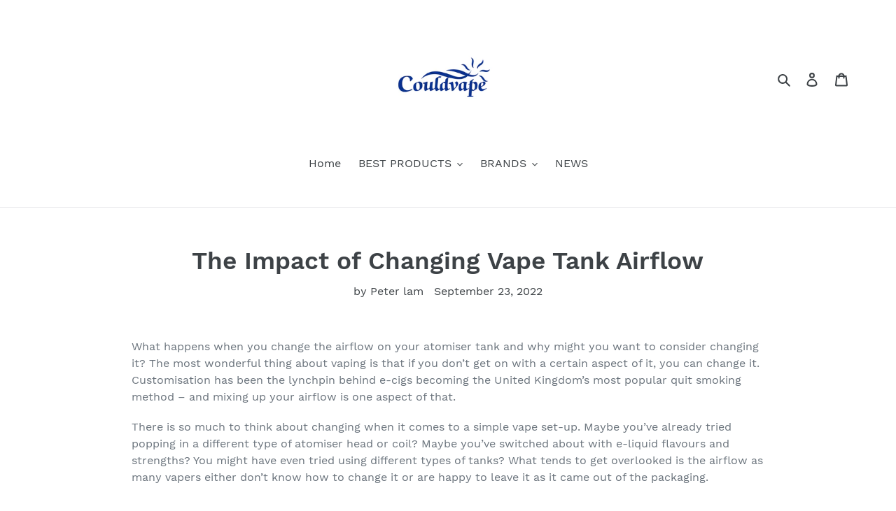

--- FILE ---
content_type: text/html; charset=utf-8
request_url: https://vapecould.com/blogs/news/the-impact-of-changing-vape-tank-airflow
body_size: 19358
content:
<!doctype html>
<html class="no-js" lang="en">
<head>
  <meta name="google-site-verification" content="a0fkkQ0HsKCrxLU3wjqZGlm0ZKyIzMNvHvMI8B0c044" />
  <meta name="keyword" content="Best Vape Starter Kits in UK, Best Electronic Cigarettes in UK, Best Vapor Pen for Sale, Best Smok Tank for Sale UK, Best E-Cigs in the UK,"/>
  <meta charset="utf-8">
  <meta http-equiv="X-UA-Compatible" content="IE=edge,chrome=1">
  <meta name="viewport" content="width=device-width,initial-scale=1">
  <meta name="theme-color" content="#557b97">
  <link rel="canonical" href="https://vapecould.com/blogs/news/the-impact-of-changing-vape-tank-airflow"><title>The Impact of Changing Vape Tank Airflow
&ndash; Vapecould</title><meta name="description" content="What happens when you change the airflow on your atomiser tank and why might you want to consider changing it? The most wonderful thing about vaping is that if you don’t get on with a certain aspect of it, you can change it. Customisation has been the lynchpin behind e-cigs becoming the United Kingdom’s most popular qu"><!-- /snippets/social-meta-tags.liquid -->




<meta property="og:site_name" content="Vapecould">
<meta property="og:url" content="https://vapecould.com/blogs/news/the-impact-of-changing-vape-tank-airflow">
<meta property="og:title" content="The Impact of Changing Vape Tank Airflow">
<meta property="og:type" content="article">
<meta property="og:description" content="What happens when you change the airflow on your atomiser tank and why might you want to consider changing it? The most wonderful thing about vaping is that if you don’t get on with a certain aspect of it, you can change it. Customisation has been the lynchpin behind e-cigs becoming the United Kingdom’s most popular quit smoking method – and mixing up your airflow is one aspect of that.
There is so much to think about changing when it comes to a simple vape set-up. Maybe you’ve already tried popping in a different type of atomiser head or coil? Maybe you’ve switched about with e-liquid flavours and strengths? You might have even tried using different types of tanks? What tends to get overlooked is the airflow as many vapers either don’t know how to change it or are happy to leave it as it came out of the packaging.
The thing is changing the airflow on your tank can have a dramatic effect. On one hand it can increase or reduce the volume and temperature of vapour being produced, while on the other it can have implications for the flavour of the vape.
Air plays a crucial role in the vaping experience; entering from the side or underneath the coil, its job is to carry the juice as it evaporates from the coil to your tongue’s taste buds.
*You might think that it is important to get vapour into the lungs, but the majority of the nicotine that gets into your blood stream does so through the mouth.
Adjusting the airflow takes place by using a switch that slides left to right, a ring around the tank that opens up ever larger holes, or replacement sections within the tank all depending upon the type of device you are using.
The first type is typically found on basic pod systems, the ring is more likely to be found on advanced tanks – while swapping out tubes under the coil or air blocks on the side of an atty tend to be the preserve of hobbyists and their high-end equipment.
Some ecig users prefer the vaping experience from tanks that introduce air to the sides of a coil, others prefer under coil airflow. Which one works for you will be down to experimentation, and some people notice no difference at all.
Increasing the volume of air hitting the coil makes the experience cooler and produces more vapour. It can also dilute the flavour, so users tend to use higher wattages and e-liquids that contain a higher concentration of flavours.
Smokers who have recently switched tend to prefer a hotter vape than is reminiscent of smoking. This means dialling down the airflow and producing a mouth-to-lung experience – which entails vaping in a way that is more similar to the act of smoking.
If you are currently happy with your vaping experience then you can ignore all of this, but if you fancy exploring what changing things can mean then why not look at the range of tanks we sell and the accompanying e-liquids.
Customising your airflow could change the way you enjoy using an e-cigarette and many people go on to own multiple devices that are all set up differently for each type of juice.">

<meta property="og:image" content="http://vapecould.com/cdn/shop/articles/pic1_45cc0a1c-9b23-423d-8980-f1a4b35f9f99_1200x1200.png?v=1663926350">
<meta property="og:image:secure_url" content="https://vapecould.com/cdn/shop/articles/pic1_45cc0a1c-9b23-423d-8980-f1a4b35f9f99_1200x1200.png?v=1663926350">


  <meta name="twitter:site" content="@couldvape">

<meta name="twitter:card" content="summary_large_image">
<meta name="twitter:title" content="The Impact of Changing Vape Tank Airflow">
<meta name="twitter:description" content="What happens when you change the airflow on your atomiser tank and why might you want to consider changing it? The most wonderful thing about vaping is that if you don’t get on with a certain aspect of it, you can change it. Customisation has been the lynchpin behind e-cigs becoming the United Kingdom’s most popular quit smoking method – and mixing up your airflow is one aspect of that.
There is so much to think about changing when it comes to a simple vape set-up. Maybe you’ve already tried popping in a different type of atomiser head or coil? Maybe you’ve switched about with e-liquid flavours and strengths? You might have even tried using different types of tanks? What tends to get overlooked is the airflow as many vapers either don’t know how to change it or are happy to leave it as it came out of the packaging.
The thing is changing the airflow on your tank can have a dramatic effect. On one hand it can increase or reduce the volume and temperature of vapour being produced, while on the other it can have implications for the flavour of the vape.
Air plays a crucial role in the vaping experience; entering from the side or underneath the coil, its job is to carry the juice as it evaporates from the coil to your tongue’s taste buds.
*You might think that it is important to get vapour into the lungs, but the majority of the nicotine that gets into your blood stream does so through the mouth.
Adjusting the airflow takes place by using a switch that slides left to right, a ring around the tank that opens up ever larger holes, or replacement sections within the tank all depending upon the type of device you are using.
The first type is typically found on basic pod systems, the ring is more likely to be found on advanced tanks – while swapping out tubes under the coil or air blocks on the side of an atty tend to be the preserve of hobbyists and their high-end equipment.
Some ecig users prefer the vaping experience from tanks that introduce air to the sides of a coil, others prefer under coil airflow. Which one works for you will be down to experimentation, and some people notice no difference at all.
Increasing the volume of air hitting the coil makes the experience cooler and produces more vapour. It can also dilute the flavour, so users tend to use higher wattages and e-liquids that contain a higher concentration of flavours.
Smokers who have recently switched tend to prefer a hotter vape than is reminiscent of smoking. This means dialling down the airflow and producing a mouth-to-lung experience – which entails vaping in a way that is more similar to the act of smoking.
If you are currently happy with your vaping experience then you can ignore all of this, but if you fancy exploring what changing things can mean then why not look at the range of tanks we sell and the accompanying e-liquids.
Customising your airflow could change the way you enjoy using an e-cigarette and many people go on to own multiple devices that are all set up differently for each type of juice.">


  <link href="//vapecould.com/cdn/shop/t/1/assets/theme.scss.css?v=16404416291307161181667546870" rel="stylesheet" type="text/css" media="all" />

  <script>
    var theme = {
      breakpoints: {
        medium: 750,
        large: 990,
        widescreen: 1400
      },
      strings: {
        addToCart: "Add to cart",
        soldOut: "Sold out",
        unavailable: "Unavailable",
        regularPrice: "Regular price",
        salePrice: "Sale price",
        sale: "Sale",
        fromLowestPrice: "from [price]",
        vendor: "Vendor",
        showMore: "Show More",
        showLess: "Show Less",
        searchFor: "Search for",
        addressError: "Error looking up that address",
        addressNoResults: "No results for that address",
        addressQueryLimit: "You have exceeded the Google API usage limit. Consider upgrading to a \u003ca href=\"https:\/\/developers.google.com\/maps\/premium\/usage-limits\"\u003ePremium Plan\u003c\/a\u003e.",
        authError: "There was a problem authenticating your Google Maps account.",
        newWindow: "Opens in a new window.",
        external: "Opens external website.",
        newWindowExternal: "Opens external website in a new window.",
        removeLabel: "Remove [product]",
        update: "Update",
        quantity: "Quantity",
        discountedTotal: "Discounted total",
        regularTotal: "Regular total",
        priceColumn: "See Price column for discount details.",
        quantityMinimumMessage: "Quantity must be 1 or more",
        cartError: "There was an error while updating your cart. Please try again.",
        removedItemMessage: "Removed \u003cspan class=\"cart__removed-product-details\"\u003e([quantity]) [link]\u003c\/span\u003e from your cart.",
        unitPrice: "Unit price",
        unitPriceSeparator: "per",
        oneCartCount: "1 item",
        otherCartCount: "[count] items",
        quantityLabel: "Quantity: [count]",
        products: "Products",
        loading: "Loading",
        number_of_results: "[result_number] of [results_count]",
        number_of_results_found: "[results_count] results found",
        one_result_found: "1 result found"
      },
      moneyFormat: "${{amount}}",
      moneyFormatWithCurrency: "${{amount}} USD",
      settings: {
        predictiveSearchEnabled: true,
        predictiveSearchShowPrice: false,
        predictiveSearchShowVendor: false
      }
    }

    document.documentElement.className = document.documentElement.className.replace('no-js', 'js');
  </script><script src="//vapecould.com/cdn/shop/t/1/assets/lazysizes.js?v=94224023136283657951581911608" async="async"></script>
  <script src="//vapecould.com/cdn/shop/t/1/assets/vendor.js?v=85833464202832145531581911610" defer="defer"></script>
  <script src="//vapecould.com/cdn/shop/t/1/assets/theme.js?v=119588253000287256331581911609" defer="defer"></script>

  <script>window.performance && window.performance.mark && window.performance.mark('shopify.content_for_header.start');</script><meta id="shopify-digital-wallet" name="shopify-digital-wallet" content="/33493024908/digital_wallets/dialog">
<meta name="shopify-checkout-api-token" content="3da8a2e7cb25132d7604b72378ebe70b">
<meta id="in-context-paypal-metadata" data-shop-id="33493024908" data-venmo-supported="false" data-environment="production" data-locale="en_US" data-paypal-v4="true" data-currency="USD">
<link rel="alternate" type="application/atom+xml" title="Feed" href="/blogs/news.atom" />
<script async="async" src="/checkouts/internal/preloads.js?locale=en-US"></script>
<script id="shopify-features" type="application/json">{"accessToken":"3da8a2e7cb25132d7604b72378ebe70b","betas":["rich-media-storefront-analytics"],"domain":"vapecould.com","predictiveSearch":true,"shopId":33493024908,"locale":"en"}</script>
<script>var Shopify = Shopify || {};
Shopify.shop = "247vaping.myshopify.com";
Shopify.locale = "en";
Shopify.currency = {"active":"USD","rate":"1.0"};
Shopify.country = "US";
Shopify.theme = {"name":"Debut","id":87926669452,"schema_name":"Debut","schema_version":"16.3.1","theme_store_id":796,"role":"main"};
Shopify.theme.handle = "null";
Shopify.theme.style = {"id":null,"handle":null};
Shopify.cdnHost = "vapecould.com/cdn";
Shopify.routes = Shopify.routes || {};
Shopify.routes.root = "/";</script>
<script type="module">!function(o){(o.Shopify=o.Shopify||{}).modules=!0}(window);</script>
<script>!function(o){function n(){var o=[];function n(){o.push(Array.prototype.slice.apply(arguments))}return n.q=o,n}var t=o.Shopify=o.Shopify||{};t.loadFeatures=n(),t.autoloadFeatures=n()}(window);</script>
<script id="shop-js-analytics" type="application/json">{"pageType":"article"}</script>
<script defer="defer" async type="module" src="//vapecould.com/cdn/shopifycloud/shop-js/modules/v2/client.init-shop-cart-sync_BdyHc3Nr.en.esm.js"></script>
<script defer="defer" async type="module" src="//vapecould.com/cdn/shopifycloud/shop-js/modules/v2/chunk.common_Daul8nwZ.esm.js"></script>
<script type="module">
  await import("//vapecould.com/cdn/shopifycloud/shop-js/modules/v2/client.init-shop-cart-sync_BdyHc3Nr.en.esm.js");
await import("//vapecould.com/cdn/shopifycloud/shop-js/modules/v2/chunk.common_Daul8nwZ.esm.js");

  window.Shopify.SignInWithShop?.initShopCartSync?.({"fedCMEnabled":true,"windoidEnabled":true});

</script>
<script id="__st">var __st={"a":33493024908,"offset":28800,"reqid":"917c1332-6248-4c66-8cd0-26a17303d9b9-1768949219","pageurl":"vapecould.com\/blogs\/news\/the-impact-of-changing-vape-tank-airflow","s":"articles-558076690610","u":"59239187415f","p":"article","rtyp":"article","rid":558076690610};</script>
<script>window.ShopifyPaypalV4VisibilityTracking = true;</script>
<script id="captcha-bootstrap">!function(){'use strict';const t='contact',e='account',n='new_comment',o=[[t,t],['blogs',n],['comments',n],[t,'customer']],c=[[e,'customer_login'],[e,'guest_login'],[e,'recover_customer_password'],[e,'create_customer']],r=t=>t.map((([t,e])=>`form[action*='/${t}']:not([data-nocaptcha='true']) input[name='form_type'][value='${e}']`)).join(','),a=t=>()=>t?[...document.querySelectorAll(t)].map((t=>t.form)):[];function s(){const t=[...o],e=r(t);return a(e)}const i='password',u='form_key',d=['recaptcha-v3-token','g-recaptcha-response','h-captcha-response',i],f=()=>{try{return window.sessionStorage}catch{return}},m='__shopify_v',_=t=>t.elements[u];function p(t,e,n=!1){try{const o=window.sessionStorage,c=JSON.parse(o.getItem(e)),{data:r}=function(t){const{data:e,action:n}=t;return t[m]||n?{data:e,action:n}:{data:t,action:n}}(c);for(const[e,n]of Object.entries(r))t.elements[e]&&(t.elements[e].value=n);n&&o.removeItem(e)}catch(o){console.error('form repopulation failed',{error:o})}}const l='form_type',E='cptcha';function T(t){t.dataset[E]=!0}const w=window,h=w.document,L='Shopify',v='ce_forms',y='captcha';let A=!1;((t,e)=>{const n=(g='f06e6c50-85a8-45c8-87d0-21a2b65856fe',I='https://cdn.shopify.com/shopifycloud/storefront-forms-hcaptcha/ce_storefront_forms_captcha_hcaptcha.v1.5.2.iife.js',D={infoText:'Protected by hCaptcha',privacyText:'Privacy',termsText:'Terms'},(t,e,n)=>{const o=w[L][v],c=o.bindForm;if(c)return c(t,g,e,D).then(n);var r;o.q.push([[t,g,e,D],n]),r=I,A||(h.body.append(Object.assign(h.createElement('script'),{id:'captcha-provider',async:!0,src:r})),A=!0)});var g,I,D;w[L]=w[L]||{},w[L][v]=w[L][v]||{},w[L][v].q=[],w[L][y]=w[L][y]||{},w[L][y].protect=function(t,e){n(t,void 0,e),T(t)},Object.freeze(w[L][y]),function(t,e,n,w,h,L){const[v,y,A,g]=function(t,e,n){const i=e?o:[],u=t?c:[],d=[...i,...u],f=r(d),m=r(i),_=r(d.filter((([t,e])=>n.includes(e))));return[a(f),a(m),a(_),s()]}(w,h,L),I=t=>{const e=t.target;return e instanceof HTMLFormElement?e:e&&e.form},D=t=>v().includes(t);t.addEventListener('submit',(t=>{const e=I(t);if(!e)return;const n=D(e)&&!e.dataset.hcaptchaBound&&!e.dataset.recaptchaBound,o=_(e),c=g().includes(e)&&(!o||!o.value);(n||c)&&t.preventDefault(),c&&!n&&(function(t){try{if(!f())return;!function(t){const e=f();if(!e)return;const n=_(t);if(!n)return;const o=n.value;o&&e.removeItem(o)}(t);const e=Array.from(Array(32),(()=>Math.random().toString(36)[2])).join('');!function(t,e){_(t)||t.append(Object.assign(document.createElement('input'),{type:'hidden',name:u})),t.elements[u].value=e}(t,e),function(t,e){const n=f();if(!n)return;const o=[...t.querySelectorAll(`input[type='${i}']`)].map((({name:t})=>t)),c=[...d,...o],r={};for(const[a,s]of new FormData(t).entries())c.includes(a)||(r[a]=s);n.setItem(e,JSON.stringify({[m]:1,action:t.action,data:r}))}(t,e)}catch(e){console.error('failed to persist form',e)}}(e),e.submit())}));const S=(t,e)=>{t&&!t.dataset[E]&&(n(t,e.some((e=>e===t))),T(t))};for(const o of['focusin','change'])t.addEventListener(o,(t=>{const e=I(t);D(e)&&S(e,y())}));const B=e.get('form_key'),M=e.get(l),P=B&&M;t.addEventListener('DOMContentLoaded',(()=>{const t=y();if(P)for(const e of t)e.elements[l].value===M&&p(e,B);[...new Set([...A(),...v().filter((t=>'true'===t.dataset.shopifyCaptcha))])].forEach((e=>S(e,t)))}))}(h,new URLSearchParams(w.location.search),n,t,e,['guest_login'])})(!0,!0)}();</script>
<script integrity="sha256-4kQ18oKyAcykRKYeNunJcIwy7WH5gtpwJnB7kiuLZ1E=" data-source-attribution="shopify.loadfeatures" defer="defer" src="//vapecould.com/cdn/shopifycloud/storefront/assets/storefront/load_feature-a0a9edcb.js" crossorigin="anonymous"></script>
<script data-source-attribution="shopify.dynamic_checkout.dynamic.init">var Shopify=Shopify||{};Shopify.PaymentButton=Shopify.PaymentButton||{isStorefrontPortableWallets:!0,init:function(){window.Shopify.PaymentButton.init=function(){};var t=document.createElement("script");t.src="https://vapecould.com/cdn/shopifycloud/portable-wallets/latest/portable-wallets.en.js",t.type="module",document.head.appendChild(t)}};
</script>
<script data-source-attribution="shopify.dynamic_checkout.buyer_consent">
  function portableWalletsHideBuyerConsent(e){var t=document.getElementById("shopify-buyer-consent"),n=document.getElementById("shopify-subscription-policy-button");t&&n&&(t.classList.add("hidden"),t.setAttribute("aria-hidden","true"),n.removeEventListener("click",e))}function portableWalletsShowBuyerConsent(e){var t=document.getElementById("shopify-buyer-consent"),n=document.getElementById("shopify-subscription-policy-button");t&&n&&(t.classList.remove("hidden"),t.removeAttribute("aria-hidden"),n.addEventListener("click",e))}window.Shopify?.PaymentButton&&(window.Shopify.PaymentButton.hideBuyerConsent=portableWalletsHideBuyerConsent,window.Shopify.PaymentButton.showBuyerConsent=portableWalletsShowBuyerConsent);
</script>
<script data-source-attribution="shopify.dynamic_checkout.cart.bootstrap">document.addEventListener("DOMContentLoaded",(function(){function t(){return document.querySelector("shopify-accelerated-checkout-cart, shopify-accelerated-checkout")}if(t())Shopify.PaymentButton.init();else{new MutationObserver((function(e,n){t()&&(Shopify.PaymentButton.init(),n.disconnect())})).observe(document.body,{childList:!0,subtree:!0})}}));
</script>
<link id="shopify-accelerated-checkout-styles" rel="stylesheet" media="screen" href="https://vapecould.com/cdn/shopifycloud/portable-wallets/latest/accelerated-checkout-backwards-compat.css" crossorigin="anonymous">
<style id="shopify-accelerated-checkout-cart">
        #shopify-buyer-consent {
  margin-top: 1em;
  display: inline-block;
  width: 100%;
}

#shopify-buyer-consent.hidden {
  display: none;
}

#shopify-subscription-policy-button {
  background: none;
  border: none;
  padding: 0;
  text-decoration: underline;
  font-size: inherit;
  cursor: pointer;
}

#shopify-subscription-policy-button::before {
  box-shadow: none;
}

      </style>

<script>window.performance && window.performance.mark && window.performance.mark('shopify.content_for_header.end');</script>
<link href="https://monorail-edge.shopifysvc.com" rel="dns-prefetch">
<script>(function(){if ("sendBeacon" in navigator && "performance" in window) {try {var session_token_from_headers = performance.getEntriesByType('navigation')[0].serverTiming.find(x => x.name == '_s').description;} catch {var session_token_from_headers = undefined;}var session_cookie_matches = document.cookie.match(/_shopify_s=([^;]*)/);var session_token_from_cookie = session_cookie_matches && session_cookie_matches.length === 2 ? session_cookie_matches[1] : "";var session_token = session_token_from_headers || session_token_from_cookie || "";function handle_abandonment_event(e) {var entries = performance.getEntries().filter(function(entry) {return /monorail-edge.shopifysvc.com/.test(entry.name);});if (!window.abandonment_tracked && entries.length === 0) {window.abandonment_tracked = true;var currentMs = Date.now();var navigation_start = performance.timing.navigationStart;var payload = {shop_id: 33493024908,url: window.location.href,navigation_start,duration: currentMs - navigation_start,session_token,page_type: "article"};window.navigator.sendBeacon("https://monorail-edge.shopifysvc.com/v1/produce", JSON.stringify({schema_id: "online_store_buyer_site_abandonment/1.1",payload: payload,metadata: {event_created_at_ms: currentMs,event_sent_at_ms: currentMs}}));}}window.addEventListener('pagehide', handle_abandonment_event);}}());</script>
<script id="web-pixels-manager-setup">(function e(e,d,r,n,o){if(void 0===o&&(o={}),!Boolean(null===(a=null===(i=window.Shopify)||void 0===i?void 0:i.analytics)||void 0===a?void 0:a.replayQueue)){var i,a;window.Shopify=window.Shopify||{};var t=window.Shopify;t.analytics=t.analytics||{};var s=t.analytics;s.replayQueue=[],s.publish=function(e,d,r){return s.replayQueue.push([e,d,r]),!0};try{self.performance.mark("wpm:start")}catch(e){}var l=function(){var e={modern:/Edge?\/(1{2}[4-9]|1[2-9]\d|[2-9]\d{2}|\d{4,})\.\d+(\.\d+|)|Firefox\/(1{2}[4-9]|1[2-9]\d|[2-9]\d{2}|\d{4,})\.\d+(\.\d+|)|Chrom(ium|e)\/(9{2}|\d{3,})\.\d+(\.\d+|)|(Maci|X1{2}).+ Version\/(15\.\d+|(1[6-9]|[2-9]\d|\d{3,})\.\d+)([,.]\d+|)( \(\w+\)|)( Mobile\/\w+|) Safari\/|Chrome.+OPR\/(9{2}|\d{3,})\.\d+\.\d+|(CPU[ +]OS|iPhone[ +]OS|CPU[ +]iPhone|CPU IPhone OS|CPU iPad OS)[ +]+(15[._]\d+|(1[6-9]|[2-9]\d|\d{3,})[._]\d+)([._]\d+|)|Android:?[ /-](13[3-9]|1[4-9]\d|[2-9]\d{2}|\d{4,})(\.\d+|)(\.\d+|)|Android.+Firefox\/(13[5-9]|1[4-9]\d|[2-9]\d{2}|\d{4,})\.\d+(\.\d+|)|Android.+Chrom(ium|e)\/(13[3-9]|1[4-9]\d|[2-9]\d{2}|\d{4,})\.\d+(\.\d+|)|SamsungBrowser\/([2-9]\d|\d{3,})\.\d+/,legacy:/Edge?\/(1[6-9]|[2-9]\d|\d{3,})\.\d+(\.\d+|)|Firefox\/(5[4-9]|[6-9]\d|\d{3,})\.\d+(\.\d+|)|Chrom(ium|e)\/(5[1-9]|[6-9]\d|\d{3,})\.\d+(\.\d+|)([\d.]+$|.*Safari\/(?![\d.]+ Edge\/[\d.]+$))|(Maci|X1{2}).+ Version\/(10\.\d+|(1[1-9]|[2-9]\d|\d{3,})\.\d+)([,.]\d+|)( \(\w+\)|)( Mobile\/\w+|) Safari\/|Chrome.+OPR\/(3[89]|[4-9]\d|\d{3,})\.\d+\.\d+|(CPU[ +]OS|iPhone[ +]OS|CPU[ +]iPhone|CPU IPhone OS|CPU iPad OS)[ +]+(10[._]\d+|(1[1-9]|[2-9]\d|\d{3,})[._]\d+)([._]\d+|)|Android:?[ /-](13[3-9]|1[4-9]\d|[2-9]\d{2}|\d{4,})(\.\d+|)(\.\d+|)|Mobile Safari.+OPR\/([89]\d|\d{3,})\.\d+\.\d+|Android.+Firefox\/(13[5-9]|1[4-9]\d|[2-9]\d{2}|\d{4,})\.\d+(\.\d+|)|Android.+Chrom(ium|e)\/(13[3-9]|1[4-9]\d|[2-9]\d{2}|\d{4,})\.\d+(\.\d+|)|Android.+(UC? ?Browser|UCWEB|U3)[ /]?(15\.([5-9]|\d{2,})|(1[6-9]|[2-9]\d|\d{3,})\.\d+)\.\d+|SamsungBrowser\/(5\.\d+|([6-9]|\d{2,})\.\d+)|Android.+MQ{2}Browser\/(14(\.(9|\d{2,})|)|(1[5-9]|[2-9]\d|\d{3,})(\.\d+|))(\.\d+|)|K[Aa][Ii]OS\/(3\.\d+|([4-9]|\d{2,})\.\d+)(\.\d+|)/},d=e.modern,r=e.legacy,n=navigator.userAgent;return n.match(d)?"modern":n.match(r)?"legacy":"unknown"}(),u="modern"===l?"modern":"legacy",c=(null!=n?n:{modern:"",legacy:""})[u],f=function(e){return[e.baseUrl,"/wpm","/b",e.hashVersion,"modern"===e.buildTarget?"m":"l",".js"].join("")}({baseUrl:d,hashVersion:r,buildTarget:u}),m=function(e){var d=e.version,r=e.bundleTarget,n=e.surface,o=e.pageUrl,i=e.monorailEndpoint;return{emit:function(e){var a=e.status,t=e.errorMsg,s=(new Date).getTime(),l=JSON.stringify({metadata:{event_sent_at_ms:s},events:[{schema_id:"web_pixels_manager_load/3.1",payload:{version:d,bundle_target:r,page_url:o,status:a,surface:n,error_msg:t},metadata:{event_created_at_ms:s}}]});if(!i)return console&&console.warn&&console.warn("[Web Pixels Manager] No Monorail endpoint provided, skipping logging."),!1;try{return self.navigator.sendBeacon.bind(self.navigator)(i,l)}catch(e){}var u=new XMLHttpRequest;try{return u.open("POST",i,!0),u.setRequestHeader("Content-Type","text/plain"),u.send(l),!0}catch(e){return console&&console.warn&&console.warn("[Web Pixels Manager] Got an unhandled error while logging to Monorail."),!1}}}}({version:r,bundleTarget:l,surface:e.surface,pageUrl:self.location.href,monorailEndpoint:e.monorailEndpoint});try{o.browserTarget=l,function(e){var d=e.src,r=e.async,n=void 0===r||r,o=e.onload,i=e.onerror,a=e.sri,t=e.scriptDataAttributes,s=void 0===t?{}:t,l=document.createElement("script"),u=document.querySelector("head"),c=document.querySelector("body");if(l.async=n,l.src=d,a&&(l.integrity=a,l.crossOrigin="anonymous"),s)for(var f in s)if(Object.prototype.hasOwnProperty.call(s,f))try{l.dataset[f]=s[f]}catch(e){}if(o&&l.addEventListener("load",o),i&&l.addEventListener("error",i),u)u.appendChild(l);else{if(!c)throw new Error("Did not find a head or body element to append the script");c.appendChild(l)}}({src:f,async:!0,onload:function(){if(!function(){var e,d;return Boolean(null===(d=null===(e=window.Shopify)||void 0===e?void 0:e.analytics)||void 0===d?void 0:d.initialized)}()){var d=window.webPixelsManager.init(e)||void 0;if(d){var r=window.Shopify.analytics;r.replayQueue.forEach((function(e){var r=e[0],n=e[1],o=e[2];d.publishCustomEvent(r,n,o)})),r.replayQueue=[],r.publish=d.publishCustomEvent,r.visitor=d.visitor,r.initialized=!0}}},onerror:function(){return m.emit({status:"failed",errorMsg:"".concat(f," has failed to load")})},sri:function(e){var d=/^sha384-[A-Za-z0-9+/=]+$/;return"string"==typeof e&&d.test(e)}(c)?c:"",scriptDataAttributes:o}),m.emit({status:"loading"})}catch(e){m.emit({status:"failed",errorMsg:(null==e?void 0:e.message)||"Unknown error"})}}})({shopId: 33493024908,storefrontBaseUrl: "https://vapecould.com",extensionsBaseUrl: "https://extensions.shopifycdn.com/cdn/shopifycloud/web-pixels-manager",monorailEndpoint: "https://monorail-edge.shopifysvc.com/unstable/produce_batch",surface: "storefront-renderer",enabledBetaFlags: ["2dca8a86"],webPixelsConfigList: [{"id":"shopify-app-pixel","configuration":"{}","eventPayloadVersion":"v1","runtimeContext":"STRICT","scriptVersion":"0450","apiClientId":"shopify-pixel","type":"APP","privacyPurposes":["ANALYTICS","MARKETING"]},{"id":"shopify-custom-pixel","eventPayloadVersion":"v1","runtimeContext":"LAX","scriptVersion":"0450","apiClientId":"shopify-pixel","type":"CUSTOM","privacyPurposes":["ANALYTICS","MARKETING"]}],isMerchantRequest: false,initData: {"shop":{"name":"Vapecould","paymentSettings":{"currencyCode":"USD"},"myshopifyDomain":"247vaping.myshopify.com","countryCode":"HK","storefrontUrl":"https:\/\/vapecould.com"},"customer":null,"cart":null,"checkout":null,"productVariants":[],"purchasingCompany":null},},"https://vapecould.com/cdn","fcfee988w5aeb613cpc8e4bc33m6693e112",{"modern":"","legacy":""},{"shopId":"33493024908","storefrontBaseUrl":"https:\/\/vapecould.com","extensionBaseUrl":"https:\/\/extensions.shopifycdn.com\/cdn\/shopifycloud\/web-pixels-manager","surface":"storefront-renderer","enabledBetaFlags":"[\"2dca8a86\"]","isMerchantRequest":"false","hashVersion":"fcfee988w5aeb613cpc8e4bc33m6693e112","publish":"custom","events":"[[\"page_viewed\",{}]]"});</script><script>
  window.ShopifyAnalytics = window.ShopifyAnalytics || {};
  window.ShopifyAnalytics.meta = window.ShopifyAnalytics.meta || {};
  window.ShopifyAnalytics.meta.currency = 'USD';
  var meta = {"page":{"pageType":"article","resourceType":"article","resourceId":558076690610,"requestId":"917c1332-6248-4c66-8cd0-26a17303d9b9-1768949219"}};
  for (var attr in meta) {
    window.ShopifyAnalytics.meta[attr] = meta[attr];
  }
</script>
<script class="analytics">
  (function () {
    var customDocumentWrite = function(content) {
      var jquery = null;

      if (window.jQuery) {
        jquery = window.jQuery;
      } else if (window.Checkout && window.Checkout.$) {
        jquery = window.Checkout.$;
      }

      if (jquery) {
        jquery('body').append(content);
      }
    };

    var hasLoggedConversion = function(token) {
      if (token) {
        return document.cookie.indexOf('loggedConversion=' + token) !== -1;
      }
      return false;
    }

    var setCookieIfConversion = function(token) {
      if (token) {
        var twoMonthsFromNow = new Date(Date.now());
        twoMonthsFromNow.setMonth(twoMonthsFromNow.getMonth() + 2);

        document.cookie = 'loggedConversion=' + token + '; expires=' + twoMonthsFromNow;
      }
    }

    var trekkie = window.ShopifyAnalytics.lib = window.trekkie = window.trekkie || [];
    if (trekkie.integrations) {
      return;
    }
    trekkie.methods = [
      'identify',
      'page',
      'ready',
      'track',
      'trackForm',
      'trackLink'
    ];
    trekkie.factory = function(method) {
      return function() {
        var args = Array.prototype.slice.call(arguments);
        args.unshift(method);
        trekkie.push(args);
        return trekkie;
      };
    };
    for (var i = 0; i < trekkie.methods.length; i++) {
      var key = trekkie.methods[i];
      trekkie[key] = trekkie.factory(key);
    }
    trekkie.load = function(config) {
      trekkie.config = config || {};
      trekkie.config.initialDocumentCookie = document.cookie;
      var first = document.getElementsByTagName('script')[0];
      var script = document.createElement('script');
      script.type = 'text/javascript';
      script.onerror = function(e) {
        var scriptFallback = document.createElement('script');
        scriptFallback.type = 'text/javascript';
        scriptFallback.onerror = function(error) {
                var Monorail = {
      produce: function produce(monorailDomain, schemaId, payload) {
        var currentMs = new Date().getTime();
        var event = {
          schema_id: schemaId,
          payload: payload,
          metadata: {
            event_created_at_ms: currentMs,
            event_sent_at_ms: currentMs
          }
        };
        return Monorail.sendRequest("https://" + monorailDomain + "/v1/produce", JSON.stringify(event));
      },
      sendRequest: function sendRequest(endpointUrl, payload) {
        // Try the sendBeacon API
        if (window && window.navigator && typeof window.navigator.sendBeacon === 'function' && typeof window.Blob === 'function' && !Monorail.isIos12()) {
          var blobData = new window.Blob([payload], {
            type: 'text/plain'
          });

          if (window.navigator.sendBeacon(endpointUrl, blobData)) {
            return true;
          } // sendBeacon was not successful

        } // XHR beacon

        var xhr = new XMLHttpRequest();

        try {
          xhr.open('POST', endpointUrl);
          xhr.setRequestHeader('Content-Type', 'text/plain');
          xhr.send(payload);
        } catch (e) {
          console.log(e);
        }

        return false;
      },
      isIos12: function isIos12() {
        return window.navigator.userAgent.lastIndexOf('iPhone; CPU iPhone OS 12_') !== -1 || window.navigator.userAgent.lastIndexOf('iPad; CPU OS 12_') !== -1;
      }
    };
    Monorail.produce('monorail-edge.shopifysvc.com',
      'trekkie_storefront_load_errors/1.1',
      {shop_id: 33493024908,
      theme_id: 87926669452,
      app_name: "storefront",
      context_url: window.location.href,
      source_url: "//vapecould.com/cdn/s/trekkie.storefront.cd680fe47e6c39ca5d5df5f0a32d569bc48c0f27.min.js"});

        };
        scriptFallback.async = true;
        scriptFallback.src = '//vapecould.com/cdn/s/trekkie.storefront.cd680fe47e6c39ca5d5df5f0a32d569bc48c0f27.min.js';
        first.parentNode.insertBefore(scriptFallback, first);
      };
      script.async = true;
      script.src = '//vapecould.com/cdn/s/trekkie.storefront.cd680fe47e6c39ca5d5df5f0a32d569bc48c0f27.min.js';
      first.parentNode.insertBefore(script, first);
    };
    trekkie.load(
      {"Trekkie":{"appName":"storefront","development":false,"defaultAttributes":{"shopId":33493024908,"isMerchantRequest":null,"themeId":87926669452,"themeCityHash":"1296856514005765657","contentLanguage":"en","currency":"USD","eventMetadataId":"74d83e0d-4eb3-4ddd-9e06-ddc9f0443e37"},"isServerSideCookieWritingEnabled":true,"monorailRegion":"shop_domain","enabledBetaFlags":["65f19447"]},"Session Attribution":{},"S2S":{"facebookCapiEnabled":false,"source":"trekkie-storefront-renderer","apiClientId":580111}}
    );

    var loaded = false;
    trekkie.ready(function() {
      if (loaded) return;
      loaded = true;

      window.ShopifyAnalytics.lib = window.trekkie;

      var originalDocumentWrite = document.write;
      document.write = customDocumentWrite;
      try { window.ShopifyAnalytics.merchantGoogleAnalytics.call(this); } catch(error) {};
      document.write = originalDocumentWrite;

      window.ShopifyAnalytics.lib.page(null,{"pageType":"article","resourceType":"article","resourceId":558076690610,"requestId":"917c1332-6248-4c66-8cd0-26a17303d9b9-1768949219","shopifyEmitted":true});

      var match = window.location.pathname.match(/checkouts\/(.+)\/(thank_you|post_purchase)/)
      var token = match? match[1]: undefined;
      if (!hasLoggedConversion(token)) {
        setCookieIfConversion(token);
        
      }
    });


        var eventsListenerScript = document.createElement('script');
        eventsListenerScript.async = true;
        eventsListenerScript.src = "//vapecould.com/cdn/shopifycloud/storefront/assets/shop_events_listener-3da45d37.js";
        document.getElementsByTagName('head')[0].appendChild(eventsListenerScript);

})();</script>
<script
  defer
  src="https://vapecould.com/cdn/shopifycloud/perf-kit/shopify-perf-kit-3.0.4.min.js"
  data-application="storefront-renderer"
  data-shop-id="33493024908"
  data-render-region="gcp-us-central1"
  data-page-type="article"
  data-theme-instance-id="87926669452"
  data-theme-name="Debut"
  data-theme-version="16.3.1"
  data-monorail-region="shop_domain"
  data-resource-timing-sampling-rate="10"
  data-shs="true"
  data-shs-beacon="true"
  data-shs-export-with-fetch="true"
  data-shs-logs-sample-rate="1"
  data-shs-beacon-endpoint="https://vapecould.com/api/collect"
></script>
</head>

<body class="template-article">

  <a class="in-page-link visually-hidden skip-link" href="#MainContent">Skip to content</a><style data-shopify>

  .cart-popup {
    box-shadow: 1px 1px 10px 2px rgba(232, 233, 235, 0.5);
  }</style><div class="cart-popup-wrapper cart-popup-wrapper--hidden" role="dialog" aria-modal="true" aria-labelledby="CartPopupHeading" data-cart-popup-wrapper>
  <div class="cart-popup" data-cart-popup tabindex="-1">
    <div class="cart-popup__header">
      <h2 id="CartPopupHeading" class="cart-popup__heading">Just added to your cart</h2>
      <button class="cart-popup__close" aria-label="Close" data-cart-popup-close><svg aria-hidden="true" focusable="false" role="presentation" class="icon icon-close" viewBox="0 0 40 40"><path d="M23.868 20.015L39.117 4.78c1.11-1.108 1.11-2.77 0-3.877-1.109-1.108-2.773-1.108-3.882 0L19.986 16.137 4.737.904C3.628-.204 1.965-.204.856.904c-1.11 1.108-1.11 2.77 0 3.877l15.249 15.234L.855 35.248c-1.108 1.108-1.108 2.77 0 3.877.555.554 1.248.831 1.942.831s1.386-.277 1.94-.83l15.25-15.234 15.248 15.233c.555.554 1.248.831 1.941.831s1.387-.277 1.941-.83c1.11-1.109 1.11-2.77 0-3.878L23.868 20.015z" class="layer"/></svg></button>
    </div>
    <div class="cart-popup-item">
      <div class="cart-popup-item__image-wrapper hide" data-cart-popup-image-wrapper>
        <div class="cart-popup-item__image cart-popup-item__image--placeholder" data-cart-popup-image-placeholder>
          <div data-placeholder-size></div>
          <div class="placeholder-background placeholder-background--animation"></div>
        </div>
      </div>
      <div class="cart-popup-item__description">
        <div>
          <div class="cart-popup-item__title" data-cart-popup-title></div>
          <ul class="product-details" aria-label="Product details" data-cart-popup-product-details></ul>
        </div>
        <div class="cart-popup-item__quantity">
          <span class="visually-hidden" data-cart-popup-quantity-label></span>
          <span aria-hidden="true">Qty:</span>
          <span aria-hidden="true" data-cart-popup-quantity></span>
        </div>
      </div>
    </div>

    <a href="/cart" class="cart-popup__cta-link btn btn--secondary-accent">
      View cart (<span data-cart-popup-cart-quantity></span>)
    </a>

    <div class="cart-popup__dismiss">
      <button class="cart-popup__dismiss-button text-link text-link--accent" data-cart-popup-dismiss>
        Continue shopping
      </button>
    </div>
  </div>
</div>

<div id="shopify-section-header" class="shopify-section">

<div id="SearchDrawer" class="search-bar drawer drawer--top" role="dialog" aria-modal="true" aria-label="Search" data-predictive-search-drawer>
  <div class="search-bar__interior">
    <div class="search-form__container" data-search-form-container>
      <form class="search-form search-bar__form" action="/search" method="get" role="search">
        <div class="search-form__input-wrapper">
          <input
            type="text"
            name="q"
            placeholder="Search"
            role="combobox"
            aria-autocomplete="list"
            aria-owns="predictive-search-results"
            aria-expanded="false"
            aria-label="Search"
            aria-haspopup="listbox"
            class="search-form__input search-bar__input"
            data-predictive-search-drawer-input
          />
          <input type="hidden" name="options[prefix]" value="last" aria-hidden="true" />
          <div class="predictive-search-wrapper predictive-search-wrapper--drawer" data-predictive-search-mount="drawer"></div>
        </div>

        <button class="search-bar__submit search-form__submit"
          type="submit"
          data-search-form-submit>
          <svg aria-hidden="true" focusable="false" role="presentation" class="icon icon-search" viewBox="0 0 37 40"><path d="M35.6 36l-9.8-9.8c4.1-5.4 3.6-13.2-1.3-18.1-5.4-5.4-14.2-5.4-19.7 0-5.4 5.4-5.4 14.2 0 19.7 2.6 2.6 6.1 4.1 9.8 4.1 3 0 5.9-1 8.3-2.8l9.8 9.8c.4.4.9.6 1.4.6s1-.2 1.4-.6c.9-.9.9-2.1.1-2.9zm-20.9-8.2c-2.6 0-5.1-1-7-2.9-3.9-3.9-3.9-10.1 0-14C9.6 9 12.2 8 14.7 8s5.1 1 7 2.9c3.9 3.9 3.9 10.1 0 14-1.9 1.9-4.4 2.9-7 2.9z"/></svg>
          <span class="icon__fallback-text">Submit</span>
        </button>
      </form>

      <div class="search-bar__actions">
        <button type="button" class="btn--link search-bar__close js-drawer-close">
          <svg aria-hidden="true" focusable="false" role="presentation" class="icon icon-close" viewBox="0 0 40 40"><path d="M23.868 20.015L39.117 4.78c1.11-1.108 1.11-2.77 0-3.877-1.109-1.108-2.773-1.108-3.882 0L19.986 16.137 4.737.904C3.628-.204 1.965-.204.856.904c-1.11 1.108-1.11 2.77 0 3.877l15.249 15.234L.855 35.248c-1.108 1.108-1.108 2.77 0 3.877.555.554 1.248.831 1.942.831s1.386-.277 1.94-.83l15.25-15.234 15.248 15.233c.555.554 1.248.831 1.941.831s1.387-.277 1.941-.83c1.11-1.109 1.11-2.77 0-3.878L23.868 20.015z" class="layer"/></svg>
          <span class="icon__fallback-text">Close search</span>
        </button>
      </div>
    </div>
  </div>
</div>


<div data-section-id="header" data-section-type="header-section" data-header-section>
  

  <header class="site-header logo--center" role="banner">
    <div class="grid grid--no-gutters grid--table site-header__mobile-nav">
      

      <div class="grid__item medium-up--one-third medium-up--push-one-third logo-align--center">
        
        
          <div class="h2 site-header__logo">
        
          
<a href="/" class="site-header__logo-image site-header__logo-image--centered">
              
              <img class="lazyload js"
                   src="//vapecould.com/cdn/shop/files/logo-01_300x300.jpg?v=1613692390"
                   data-src="//vapecould.com/cdn/shop/files/logo-01_{width}x.jpg?v=1613692390"
                   data-widths="[180, 360, 540, 720, 900, 1080, 1296, 1512, 1728, 2048]"
                   data-aspectratio="1.4976303317535544"
                   data-sizes="auto"
                   alt="Vapecould"
                   style="max-width: 250px">
              <noscript>
                
                <img src="//vapecould.com/cdn/shop/files/logo-01_250x.jpg?v=1613692390"
                     srcset="//vapecould.com/cdn/shop/files/logo-01_250x.jpg?v=1613692390 1x, //vapecould.com/cdn/shop/files/logo-01_250x@2x.jpg?v=1613692390 2x"
                     alt="Vapecould"
                     style="max-width: 250px;">
              </noscript>
            </a>
          
        
          </div>
        
      </div>

      

      <div class="grid__item medium-up--one-third medium-up--push-one-third text-right site-header__icons site-header__icons--plus">
        <div class="site-header__icons-wrapper">

          <button type="button" class="btn--link site-header__icon site-header__search-toggle js-drawer-open-top">
            <svg aria-hidden="true" focusable="false" role="presentation" class="icon icon-search" viewBox="0 0 37 40"><path d="M35.6 36l-9.8-9.8c4.1-5.4 3.6-13.2-1.3-18.1-5.4-5.4-14.2-5.4-19.7 0-5.4 5.4-5.4 14.2 0 19.7 2.6 2.6 6.1 4.1 9.8 4.1 3 0 5.9-1 8.3-2.8l9.8 9.8c.4.4.9.6 1.4.6s1-.2 1.4-.6c.9-.9.9-2.1.1-2.9zm-20.9-8.2c-2.6 0-5.1-1-7-2.9-3.9-3.9-3.9-10.1 0-14C9.6 9 12.2 8 14.7 8s5.1 1 7 2.9c3.9 3.9 3.9 10.1 0 14-1.9 1.9-4.4 2.9-7 2.9z"/></svg>
            <span class="icon__fallback-text">Search</span>
          </button>

          
            
              <a href="/account/login" class="site-header__icon site-header__account">
                <svg aria-hidden="true" focusable="false" role="presentation" class="icon icon-login" viewBox="0 0 28.33 37.68"><path d="M14.17 14.9a7.45 7.45 0 1 0-7.5-7.45 7.46 7.46 0 0 0 7.5 7.45zm0-10.91a3.45 3.45 0 1 1-3.5 3.46A3.46 3.46 0 0 1 14.17 4zM14.17 16.47A14.18 14.18 0 0 0 0 30.68c0 1.41.66 4 5.11 5.66a27.17 27.17 0 0 0 9.06 1.34c6.54 0 14.17-1.84 14.17-7a14.18 14.18 0 0 0-14.17-14.21zm0 17.21c-6.3 0-10.17-1.77-10.17-3a10.17 10.17 0 1 1 20.33 0c.01 1.23-3.86 3-10.16 3z"/></svg>
                <span class="icon__fallback-text">Log in</span>
              </a>
            
          

          <a href="/cart" class="site-header__icon site-header__cart">
            <svg aria-hidden="true" focusable="false" role="presentation" class="icon icon-cart" viewBox="0 0 37 40"><path d="M36.5 34.8L33.3 8h-5.9C26.7 3.9 23 .8 18.5.8S10.3 3.9 9.6 8H3.7L.5 34.8c-.2 1.5.4 2.4.9 3 .5.5 1.4 1.2 3.1 1.2h28c1.3 0 2.4-.4 3.1-1.3.7-.7 1-1.8.9-2.9zm-18-30c2.2 0 4.1 1.4 4.7 3.2h-9.5c.7-1.9 2.6-3.2 4.8-3.2zM4.5 35l2.8-23h2.2v3c0 1.1.9 2 2 2s2-.9 2-2v-3h10v3c0 1.1.9 2 2 2s2-.9 2-2v-3h2.2l2.8 23h-28z"/></svg>
            <span class="icon__fallback-text">Cart</span>
            <div id="CartCount" class="site-header__cart-count hide" data-cart-count-bubble>
              <span data-cart-count>0</span>
              <span class="icon__fallback-text medium-up--hide">items</span>
            </div>
          </a>

          
            <button type="button" class="btn--link site-header__icon site-header__menu js-mobile-nav-toggle mobile-nav--open" aria-controls="MobileNav"  aria-expanded="false" aria-label="Menu">
              <svg aria-hidden="true" focusable="false" role="presentation" class="icon icon-hamburger" viewBox="0 0 37 40"><path d="M33.5 25h-30c-1.1 0-2-.9-2-2s.9-2 2-2h30c1.1 0 2 .9 2 2s-.9 2-2 2zm0-11.5h-30c-1.1 0-2-.9-2-2s.9-2 2-2h30c1.1 0 2 .9 2 2s-.9 2-2 2zm0 23h-30c-1.1 0-2-.9-2-2s.9-2 2-2h30c1.1 0 2 .9 2 2s-.9 2-2 2z"/></svg>
              <svg aria-hidden="true" focusable="false" role="presentation" class="icon icon-close" viewBox="0 0 40 40"><path d="M23.868 20.015L39.117 4.78c1.11-1.108 1.11-2.77 0-3.877-1.109-1.108-2.773-1.108-3.882 0L19.986 16.137 4.737.904C3.628-.204 1.965-.204.856.904c-1.11 1.108-1.11 2.77 0 3.877l15.249 15.234L.855 35.248c-1.108 1.108-1.108 2.77 0 3.877.555.554 1.248.831 1.942.831s1.386-.277 1.94-.83l15.25-15.234 15.248 15.233c.555.554 1.248.831 1.941.831s1.387-.277 1.941-.83c1.11-1.109 1.11-2.77 0-3.878L23.868 20.015z" class="layer"/></svg>
            </button>
          
        </div>

      </div>
    </div>

    <nav class="mobile-nav-wrapper medium-up--hide" role="navigation">
      <ul id="MobileNav" class="mobile-nav">
        
<li class="mobile-nav__item border-bottom">
            
              <a href="/"
                class="mobile-nav__link"
                
              >
                <span class="mobile-nav__label">Home</span>
              </a>
            
          </li>
        
<li class="mobile-nav__item border-bottom">
            
              
              <button type="button" class="btn--link js-toggle-submenu mobile-nav__link" data-target="best-products-2" data-level="1" aria-expanded="false">
                <span class="mobile-nav__label">BEST PRODUCTS</span>
                <div class="mobile-nav__icon">
                  <svg aria-hidden="true" focusable="false" role="presentation" class="icon icon-chevron-right" viewBox="0 0 14 14"><path d="M3.871.604c.44-.439 1.152-.439 1.591 0l5.515 5.515s-.049-.049.003.004l.082.08c.439.44.44 1.153 0 1.592l-5.6 5.6a1.125 1.125 0 0 1-1.59-1.59L8.675 7 3.87 2.195a1.125 1.125 0 0 1 0-1.59z" fill="#fff"/></svg>
                </div>
              </button>
              <ul class="mobile-nav__dropdown" data-parent="best-products-2" data-level="2">
                <li class="visually-hidden" tabindex="-1" data-menu-title="2">BEST PRODUCTS Menu</li>
                <li class="mobile-nav__item border-bottom">
                  <div class="mobile-nav__table">
                    <div class="mobile-nav__table-cell mobile-nav__return">
                      <button class="btn--link js-toggle-submenu mobile-nav__return-btn" type="button" aria-expanded="true" aria-label="BEST PRODUCTS">
                        <svg aria-hidden="true" focusable="false" role="presentation" class="icon icon-chevron-left" viewBox="0 0 14 14"><path d="M10.129.604a1.125 1.125 0 0 0-1.591 0L3.023 6.12s.049-.049-.003.004l-.082.08c-.439.44-.44 1.153 0 1.592l5.6 5.6a1.125 1.125 0 0 0 1.59-1.59L5.325 7l4.805-4.805c.44-.439.44-1.151 0-1.59z" fill="#fff"/></svg>
                      </button>
                    </div>
                    <span class="mobile-nav__sublist-link mobile-nav__sublist-header mobile-nav__sublist-header--main-nav-parent">
                      <span class="mobile-nav__label">BEST PRODUCTS</span>
                    </span>
                  </div>
                </li>

                
                  <li class="mobile-nav__item border-bottom">
                    
                      <a href="/collections/beginner-vapes"
                        class="mobile-nav__sublist-link"
                        
                      >
                        <span class="mobile-nav__label">Beginner Vapes</span>
                      </a>
                    
                  </li>
                
                  <li class="mobile-nav__item border-bottom">
                    
                      <a href="/collections/vape-mods"
                        class="mobile-nav__sublist-link"
                        
                      >
                        <span class="mobile-nav__label">Vape Mods</span>
                      </a>
                    
                  </li>
                
                  <li class="mobile-nav__item border-bottom">
                    
                      <a href="/collections/vape-tanks"
                        class="mobile-nav__sublist-link"
                        
                      >
                        <span class="mobile-nav__label">Vape Tanks</span>
                      </a>
                    
                  </li>
                
                  <li class="mobile-nav__item border-bottom">
                    
                      <a href="/collections/vape-pens"
                        class="mobile-nav__sublist-link"
                        
                      >
                        <span class="mobile-nav__label">Vape Pens</span>
                      </a>
                    
                  </li>
                
                  <li class="mobile-nav__item border-bottom">
                    
                      
                      <button type="button" class="btn--link js-toggle-submenu mobile-nav__link mobile-nav__sublist-link" data-target="innokin-vape-coils-2-5" aria-expanded="false">
                        <span class="mobile-nav__label">INNOKIN Vape Coils</span>
                        <div class="mobile-nav__icon">
                          <svg aria-hidden="true" focusable="false" role="presentation" class="icon icon-chevron-right" viewBox="0 0 14 14"><path d="M3.871.604c.44-.439 1.152-.439 1.591 0l5.515 5.515s-.049-.049.003.004l.082.08c.439.44.44 1.153 0 1.592l-5.6 5.6a1.125 1.125 0 0 1-1.59-1.59L8.675 7 3.87 2.195a1.125 1.125 0 0 1 0-1.59z" fill="#fff"/></svg>
                        </div>
                      </button>
                      <ul class="mobile-nav__dropdown" data-parent="innokin-vape-coils-2-5" data-level="3">
                        <li class="visually-hidden" tabindex="-1" data-menu-title="3">INNOKIN Vape Coils Menu</li>
                        <li class="mobile-nav__item border-bottom">
                          <div class="mobile-nav__table">
                            <div class="mobile-nav__table-cell mobile-nav__return">
                              <button type="button" class="btn--link js-toggle-submenu mobile-nav__return-btn" data-target="best-products-2" aria-expanded="true" aria-label="INNOKIN Vape Coils">
                                <svg aria-hidden="true" focusable="false" role="presentation" class="icon icon-chevron-left" viewBox="0 0 14 14"><path d="M10.129.604a1.125 1.125 0 0 0-1.591 0L3.023 6.12s.049-.049-.003.004l-.082.08c-.439.44-.44 1.153 0 1.592l5.6 5.6a1.125 1.125 0 0 0 1.59-1.59L5.325 7l4.805-4.805c.44-.439.44-1.151 0-1.59z" fill="#fff"/></svg>
                              </button>
                            </div>
                            <a href="/"
                              class="mobile-nav__sublist-link mobile-nav__sublist-header"
                              
                            >
                              <span class="mobile-nav__label">INNOKIN Vape Coils</span>
                            </a>
                          </div>
                        </li>
                        
                          <li class="mobile-nav__item border-bottom">
                            <a href="/collections/for-isub-series-tank"
                              class="mobile-nav__sublist-link"
                              
                            >
                              <span class="mobile-nav__label">For ISUB Series Tank</span>
                            </a>
                          </li>
                        
                          <li class="mobile-nav__item border-bottom">
                            <a href="/collections/for-axiom-tank"
                              class="mobile-nav__sublist-link"
                              
                            >
                              <span class="mobile-nav__label">For AXIOM Tank</span>
                            </a>
                          </li>
                        
                          <li class="mobile-nav__item border-bottom">
                            <a href="/collections/for-prism-t18-t22-series"
                              class="mobile-nav__sublist-link"
                              
                            >
                              <span class="mobile-nav__label">For Prism T18/T22 Series</span>
                            </a>
                          </li>
                        
                          <li class="mobile-nav__item border-bottom">
                            <a href="/collections/for-slipstream-tank"
                              class="mobile-nav__sublist-link"
                              
                            >
                              <span class="mobile-nav__label">For Slipstream Tank</span>
                            </a>
                          </li>
                        
                          <li class="mobile-nav__item">
                            <a href="/collections/for-innokin-pod"
                              class="mobile-nav__sublist-link"
                              
                            >
                              <span class="mobile-nav__label">For INNOKIN Pod</span>
                            </a>
                          </li>
                        
                      </ul>
                    
                  </li>
                
                  <li class="mobile-nav__item border-bottom">
                    
                      
                      <button type="button" class="btn--link js-toggle-submenu mobile-nav__link mobile-nav__sublist-link" data-target="smok-vape-coils-2-6" aria-expanded="false">
                        <span class="mobile-nav__label">SMOK Vape Coils</span>
                        <div class="mobile-nav__icon">
                          <svg aria-hidden="true" focusable="false" role="presentation" class="icon icon-chevron-right" viewBox="0 0 14 14"><path d="M3.871.604c.44-.439 1.152-.439 1.591 0l5.515 5.515s-.049-.049.003.004l.082.08c.439.44.44 1.153 0 1.592l-5.6 5.6a1.125 1.125 0 0 1-1.59-1.59L8.675 7 3.87 2.195a1.125 1.125 0 0 1 0-1.59z" fill="#fff"/></svg>
                        </div>
                      </button>
                      <ul class="mobile-nav__dropdown" data-parent="smok-vape-coils-2-6" data-level="3">
                        <li class="visually-hidden" tabindex="-1" data-menu-title="3">SMOK Vape Coils Menu</li>
                        <li class="mobile-nav__item border-bottom">
                          <div class="mobile-nav__table">
                            <div class="mobile-nav__table-cell mobile-nav__return">
                              <button type="button" class="btn--link js-toggle-submenu mobile-nav__return-btn" data-target="best-products-2" aria-expanded="true" aria-label="SMOK Vape Coils">
                                <svg aria-hidden="true" focusable="false" role="presentation" class="icon icon-chevron-left" viewBox="0 0 14 14"><path d="M10.129.604a1.125 1.125 0 0 0-1.591 0L3.023 6.12s.049-.049-.003.004l-.082.08c-.439.44-.44 1.153 0 1.592l5.6 5.6a1.125 1.125 0 0 0 1.59-1.59L5.325 7l4.805-4.805c.44-.439.44-1.151 0-1.59z" fill="#fff"/></svg>
                              </button>
                            </div>
                            <a href="/collections/vape-coils"
                              class="mobile-nav__sublist-link mobile-nav__sublist-header"
                              
                            >
                              <span class="mobile-nav__label">SMOK Vape Coils</span>
                            </a>
                          </div>
                        </li>
                        
                          <li class="mobile-nav__item border-bottom">
                            <a href="/collections/for-tfv8"
                              class="mobile-nav__sublist-link"
                              
                            >
                              <span class="mobile-nav__label">For TFV8</span>
                            </a>
                          </li>
                        
                          <li class="mobile-nav__item border-bottom">
                            <a href="/collections/for-baby-tfv8"
                              class="mobile-nav__sublist-link"
                              
                            >
                              <span class="mobile-nav__label">For Baby TFV8</span>
                            </a>
                          </li>
                        
                          <li class="mobile-nav__item border-bottom">
                            <a href="/collections/for-tfv8-x-baby"
                              class="mobile-nav__sublist-link"
                              
                            >
                              <span class="mobile-nav__label">For TFV8 X Baby</span>
                            </a>
                          </li>
                        
                          <li class="mobile-nav__item border-bottom">
                            <a href="/collections/for-tfv12"
                              class="mobile-nav__sublist-link"
                              
                            >
                              <span class="mobile-nav__label">For TFV12</span>
                            </a>
                          </li>
                        
                          <li class="mobile-nav__item border-bottom">
                            <a href="/collections/for-vapepen-22"
                              class="mobile-nav__sublist-link"
                              
                            >
                              <span class="mobile-nav__label">For VapePen 22</span>
                            </a>
                          </li>
                        
                          <li class="mobile-nav__item border-bottom">
                            <a href="/collections/for-t-priv-tank"
                              class="mobile-nav__sublist-link"
                              
                            >
                              <span class="mobile-nav__label">For T PRIV Tank</span>
                            </a>
                          </li>
                        
                          <li class="mobile-nav__item border-bottom">
                            <a href="/collections/for-spirals-tank"
                              class="mobile-nav__sublist-link"
                              
                            >
                              <span class="mobile-nav__label">For Spirals Tank</span>
                            </a>
                          </li>
                        
                          <li class="mobile-nav__item border-bottom">
                            <a href="/collections/for-tfv12-prince"
                              class="mobile-nav__sublist-link"
                              
                            >
                              <span class="mobile-nav__label">For SMOK TFV12 Prince</span>
                            </a>
                          </li>
                        
                          <li class="mobile-nav__item border-bottom">
                            <a href="/collections/for-tfv12-baby-prince"
                              class="mobile-nav__sublist-link"
                              
                            >
                              <span class="mobile-nav__label">For TFV12 Baby Prince</span>
                            </a>
                          </li>
                        
                          <li class="mobile-nav__item border-bottom">
                            <a href="/collections/for-tfv-mini-v2-tank"
                              class="mobile-nav__sublist-link"
                              
                            >
                              <span class="mobile-nav__label">For TFV mini V2 Tank</span>
                            </a>
                          </li>
                        
                          <li class="mobile-nav__item border-bottom">
                            <a href="/collections/for-tfv16-tank"
                              class="mobile-nav__sublist-link"
                              
                            >
                              <span class="mobile-nav__label">For TFV16 Tank</span>
                            </a>
                          </li>
                        
                          <li class="mobile-nav__item">
                            <a href="/collections/for-smok-pod"
                              class="mobile-nav__sublist-link"
                              
                            >
                              <span class="mobile-nav__label">For Smok Pod</span>
                            </a>
                          </li>
                        
                      </ul>
                    
                  </li>
                
                  <li class="mobile-nav__item border-bottom">
                    
                      
                      <button type="button" class="btn--link js-toggle-submenu mobile-nav__link mobile-nav__sublist-link" data-target="eleaf-vape-coils-2-7" aria-expanded="false">
                        <span class="mobile-nav__label">ELEAF Vape coils</span>
                        <div class="mobile-nav__icon">
                          <svg aria-hidden="true" focusable="false" role="presentation" class="icon icon-chevron-right" viewBox="0 0 14 14"><path d="M3.871.604c.44-.439 1.152-.439 1.591 0l5.515 5.515s-.049-.049.003.004l.082.08c.439.44.44 1.153 0 1.592l-5.6 5.6a1.125 1.125 0 0 1-1.59-1.59L8.675 7 3.87 2.195a1.125 1.125 0 0 1 0-1.59z" fill="#fff"/></svg>
                        </div>
                      </button>
                      <ul class="mobile-nav__dropdown" data-parent="eleaf-vape-coils-2-7" data-level="3">
                        <li class="visually-hidden" tabindex="-1" data-menu-title="3">ELEAF Vape coils Menu</li>
                        <li class="mobile-nav__item border-bottom">
                          <div class="mobile-nav__table">
                            <div class="mobile-nav__table-cell mobile-nav__return">
                              <button type="button" class="btn--link js-toggle-submenu mobile-nav__return-btn" data-target="best-products-2" aria-expanded="true" aria-label="ELEAF Vape coils">
                                <svg aria-hidden="true" focusable="false" role="presentation" class="icon icon-chevron-left" viewBox="0 0 14 14"><path d="M10.129.604a1.125 1.125 0 0 0-1.591 0L3.023 6.12s.049-.049-.003.004l-.082.08c-.439.44-.44 1.153 0 1.592l5.6 5.6a1.125 1.125 0 0 0 1.59-1.59L5.325 7l4.805-4.805c.44-.439.44-1.151 0-1.59z" fill="#fff"/></svg>
                              </button>
                            </div>
                            <a href="/"
                              class="mobile-nav__sublist-link mobile-nav__sublist-header"
                              
                            >
                              <span class="mobile-nav__label">ELEAF Vape coils</span>
                            </a>
                          </div>
                        </li>
                        
                          <li class="mobile-nav__item border-bottom">
                            <a href="/collections/for-ijust-series"
                              class="mobile-nav__sublist-link"
                              
                            >
                              <span class="mobile-nav__label">For Ijust Series</span>
                            </a>
                          </li>
                        
                          <li class="mobile-nav__item border-bottom">
                            <a href="/collections/for-gs-air-series"
                              class="mobile-nav__sublist-link"
                              
                            >
                              <span class="mobile-nav__label">For GS Air Series</span>
                            </a>
                          </li>
                        
                          <li class="mobile-nav__item">
                            <a href="/collections/for-ello-mini-ijust-nexgen-series"
                              class="mobile-nav__sublist-link"
                              
                            >
                              <span class="mobile-nav__label">For Ello Mini/Ijust NexGen Series</span>
                            </a>
                          </li>
                        
                      </ul>
                    
                  </li>
                
                  <li class="mobile-nav__item">
                    
                      
                      <button type="button" class="btn--link js-toggle-submenu mobile-nav__link mobile-nav__sublist-link" data-target="vaporesso-vape-coils-2-8" aria-expanded="false">
                        <span class="mobile-nav__label">Vaporesso Vape Coils</span>
                        <div class="mobile-nav__icon">
                          <svg aria-hidden="true" focusable="false" role="presentation" class="icon icon-chevron-right" viewBox="0 0 14 14"><path d="M3.871.604c.44-.439 1.152-.439 1.591 0l5.515 5.515s-.049-.049.003.004l.082.08c.439.44.44 1.153 0 1.592l-5.6 5.6a1.125 1.125 0 0 1-1.59-1.59L8.675 7 3.87 2.195a1.125 1.125 0 0 1 0-1.59z" fill="#fff"/></svg>
                        </div>
                      </button>
                      <ul class="mobile-nav__dropdown" data-parent="vaporesso-vape-coils-2-8" data-level="3">
                        <li class="visually-hidden" tabindex="-1" data-menu-title="3">Vaporesso Vape Coils Menu</li>
                        <li class="mobile-nav__item border-bottom">
                          <div class="mobile-nav__table">
                            <div class="mobile-nav__table-cell mobile-nav__return">
                              <button type="button" class="btn--link js-toggle-submenu mobile-nav__return-btn" data-target="best-products-2" aria-expanded="true" aria-label="Vaporesso Vape Coils">
                                <svg aria-hidden="true" focusable="false" role="presentation" class="icon icon-chevron-left" viewBox="0 0 14 14"><path d="M10.129.604a1.125 1.125 0 0 0-1.591 0L3.023 6.12s.049-.049-.003.004l-.082.08c-.439.44-.44 1.153 0 1.592l5.6 5.6a1.125 1.125 0 0 0 1.59-1.59L5.325 7l4.805-4.805c.44-.439.44-1.151 0-1.59z" fill="#fff"/></svg>
                              </button>
                            </div>
                            <a href="/collections/vaporesso-vape-coils"
                              class="mobile-nav__sublist-link mobile-nav__sublist-header"
                              
                            >
                              <span class="mobile-nav__label">Vaporesso Vape Coils</span>
                            </a>
                          </div>
                        </li>
                        
                          <li class="mobile-nav__item border-bottom">
                            <a href="/collections/gtx-coils"
                              class="mobile-nav__sublist-link"
                              
                            >
                              <span class="mobile-nav__label">GTX Coils</span>
                            </a>
                          </li>
                        
                          <li class="mobile-nav__item border-bottom">
                            <a href="/collections/qf-coils"
                              class="mobile-nav__sublist-link"
                              
                            >
                              <span class="mobile-nav__label">QF Coils</span>
                            </a>
                          </li>
                        
                          <li class="mobile-nav__item border-bottom">
                            <a href="/collections/ccell-coils"
                              class="mobile-nav__sublist-link"
                              
                            >
                              <span class="mobile-nav__label">Ccell Coils</span>
                            </a>
                          </li>
                        
                          <li class="mobile-nav__item border-bottom">
                            <a href="/collections/gt-core-coils"
                              class="mobile-nav__sublist-link"
                              
                            >
                              <span class="mobile-nav__label">GT Core Coils</span>
                            </a>
                          </li>
                        
                          <li class="mobile-nav__item">
                            <a href="/collections/euc-coils"
                              class="mobile-nav__sublist-link"
                              
                            >
                              <span class="mobile-nav__label">EUC Coils</span>
                            </a>
                          </li>
                        
                      </ul>
                    
                  </li>
                
              </ul>
            
          </li>
        
<li class="mobile-nav__item border-bottom">
            
              
              <button type="button" class="btn--link js-toggle-submenu mobile-nav__link" data-target="brands-3" data-level="1" aria-expanded="false">
                <span class="mobile-nav__label">BRANDS</span>
                <div class="mobile-nav__icon">
                  <svg aria-hidden="true" focusable="false" role="presentation" class="icon icon-chevron-right" viewBox="0 0 14 14"><path d="M3.871.604c.44-.439 1.152-.439 1.591 0l5.515 5.515s-.049-.049.003.004l.082.08c.439.44.44 1.153 0 1.592l-5.6 5.6a1.125 1.125 0 0 1-1.59-1.59L8.675 7 3.87 2.195a1.125 1.125 0 0 1 0-1.59z" fill="#fff"/></svg>
                </div>
              </button>
              <ul class="mobile-nav__dropdown" data-parent="brands-3" data-level="2">
                <li class="visually-hidden" tabindex="-1" data-menu-title="2">BRANDS Menu</li>
                <li class="mobile-nav__item border-bottom">
                  <div class="mobile-nav__table">
                    <div class="mobile-nav__table-cell mobile-nav__return">
                      <button class="btn--link js-toggle-submenu mobile-nav__return-btn" type="button" aria-expanded="true" aria-label="BRANDS">
                        <svg aria-hidden="true" focusable="false" role="presentation" class="icon icon-chevron-left" viewBox="0 0 14 14"><path d="M10.129.604a1.125 1.125 0 0 0-1.591 0L3.023 6.12s.049-.049-.003.004l-.082.08c-.439.44-.44 1.153 0 1.592l5.6 5.6a1.125 1.125 0 0 0 1.59-1.59L5.325 7l4.805-4.805c.44-.439.44-1.151 0-1.59z" fill="#fff"/></svg>
                      </button>
                    </div>
                    <span class="mobile-nav__sublist-link mobile-nav__sublist-header mobile-nav__sublist-header--main-nav-parent">
                      <span class="mobile-nav__label">BRANDS</span>
                    </span>
                  </div>
                </li>

                
                  <li class="mobile-nav__item border-bottom">
                    
                      <a href="/collections/smok"
                        class="mobile-nav__sublist-link"
                        
                      >
                        <span class="mobile-nav__label">SMOK</span>
                      </a>
                    
                  </li>
                
                  <li class="mobile-nav__item border-bottom">
                    
                      <a href="/collections/innokin"
                        class="mobile-nav__sublist-link"
                        
                      >
                        <span class="mobile-nav__label">INNOKIN</span>
                      </a>
                    
                  </li>
                
                  <li class="mobile-nav__item border-bottom">
                    
                      <a href="/collections/eleaf"
                        class="mobile-nav__sublist-link"
                        
                      >
                        <span class="mobile-nav__label">ELEAF</span>
                      </a>
                    
                  </li>
                
                  <li class="mobile-nav__item">
                    
                      <a href="/collections/vaporesso"
                        class="mobile-nav__sublist-link"
                        
                      >
                        <span class="mobile-nav__label">Vaporesso</span>
                      </a>
                    
                  </li>
                
              </ul>
            
          </li>
        
<li class="mobile-nav__item">
            
              <a href="/"
                class="mobile-nav__link"
                
              >
                <span class="mobile-nav__label">NEWS</span>
              </a>
            
          </li>
        
      </ul>
    </nav>
  </header>

  
  <nav class="small--hide border-bottom" id="AccessibleNav" role="navigation">
    
<ul class="site-nav list--inline site-nav--centered" id="SiteNav">
  



    
      <li >
        <a href="/"
          class="site-nav__link site-nav__link--main"
          
        >
          <span class="site-nav__label">Home</span>
        </a>
      </li>
    
  



    
      <li class="site-nav--has-dropdown site-nav--has-centered-dropdown" data-has-dropdowns>
        <button class="site-nav__link site-nav__link--main site-nav__link--button" type="button" aria-expanded="false" aria-controls="SiteNavLabel-best-products">
          <span class="site-nav__label">BEST PRODUCTS</span><svg aria-hidden="true" focusable="false" role="presentation" class="icon icon-chevron-down" viewBox="0 0 9 9"><path d="M8.542 2.558a.625.625 0 0 1 0 .884l-3.6 3.6a.626.626 0 0 1-.884 0l-3.6-3.6a.625.625 0 1 1 .884-.884L4.5 5.716l3.158-3.158a.625.625 0 0 1 .884 0z" fill="#fff"/></svg>
        </button>

        <div class="site-nav__dropdown site-nav__dropdown--centered" id="SiteNavLabel-best-products">
          
            <div class="site-nav__childlist">
              <ul class="site-nav__childlist-grid">
                
                  
                    <li class="site-nav__childlist-item">
                      <a href="/collections/beginner-vapes"
                        class="site-nav__link site-nav__child-link site-nav__child-link--parent"
                        
                      >
                        <span class="site-nav__label">Beginner Vapes</span>
                      </a>

                      

                    </li>
                  
                    <li class="site-nav__childlist-item">
                      <a href="/collections/vape-mods"
                        class="site-nav__link site-nav__child-link site-nav__child-link--parent"
                        
                      >
                        <span class="site-nav__label">Vape Mods</span>
                      </a>

                      

                    </li>
                  
                    <li class="site-nav__childlist-item">
                      <a href="/collections/vape-tanks"
                        class="site-nav__link site-nav__child-link site-nav__child-link--parent"
                        
                      >
                        <span class="site-nav__label">Vape Tanks</span>
                      </a>

                      

                    </li>
                  
                    <li class="site-nav__childlist-item">
                      <a href="/collections/vape-pens"
                        class="site-nav__link site-nav__child-link site-nav__child-link--parent"
                        
                      >
                        <span class="site-nav__label">Vape Pens</span>
                      </a>

                      

                    </li>
                  
                    <li class="site-nav__childlist-item">
                      <a href="/"
                        class="site-nav__link site-nav__child-link site-nav__child-link--parent"
                        
                      >
                        <span class="site-nav__label">INNOKIN Vape Coils</span>
                      </a>

                      
                        <ul>
                        
                          <li>
                            <a href="/collections/for-isub-series-tank"
                            class="site-nav__link site-nav__child-link"
                            
                          >
                              <span class="site-nav__label">For ISUB Series Tank</span>
                            </a>
                          </li>
                        
                          <li>
                            <a href="/collections/for-axiom-tank"
                            class="site-nav__link site-nav__child-link"
                            
                          >
                              <span class="site-nav__label">For AXIOM Tank</span>
                            </a>
                          </li>
                        
                          <li>
                            <a href="/collections/for-prism-t18-t22-series"
                            class="site-nav__link site-nav__child-link"
                            
                          >
                              <span class="site-nav__label">For Prism T18/T22 Series</span>
                            </a>
                          </li>
                        
                          <li>
                            <a href="/collections/for-slipstream-tank"
                            class="site-nav__link site-nav__child-link"
                            
                          >
                              <span class="site-nav__label">For Slipstream Tank</span>
                            </a>
                          </li>
                        
                          <li>
                            <a href="/collections/for-innokin-pod"
                            class="site-nav__link site-nav__child-link"
                            
                          >
                              <span class="site-nav__label">For INNOKIN Pod</span>
                            </a>
                          </li>
                        
                        </ul>
                      

                    </li>
                  
                    <li class="site-nav__childlist-item">
                      <a href="/collections/vape-coils"
                        class="site-nav__link site-nav__child-link site-nav__child-link--parent"
                        
                      >
                        <span class="site-nav__label">SMOK Vape Coils</span>
                      </a>

                      
                        <ul>
                        
                          <li>
                            <a href="/collections/for-tfv8"
                            class="site-nav__link site-nav__child-link"
                            
                          >
                              <span class="site-nav__label">For TFV8</span>
                            </a>
                          </li>
                        
                          <li>
                            <a href="/collections/for-baby-tfv8"
                            class="site-nav__link site-nav__child-link"
                            
                          >
                              <span class="site-nav__label">For Baby TFV8</span>
                            </a>
                          </li>
                        
                          <li>
                            <a href="/collections/for-tfv8-x-baby"
                            class="site-nav__link site-nav__child-link"
                            
                          >
                              <span class="site-nav__label">For TFV8 X Baby</span>
                            </a>
                          </li>
                        
                          <li>
                            <a href="/collections/for-tfv12"
                            class="site-nav__link site-nav__child-link"
                            
                          >
                              <span class="site-nav__label">For TFV12</span>
                            </a>
                          </li>
                        
                          <li>
                            <a href="/collections/for-vapepen-22"
                            class="site-nav__link site-nav__child-link"
                            
                          >
                              <span class="site-nav__label">For VapePen 22</span>
                            </a>
                          </li>
                        
                          <li>
                            <a href="/collections/for-t-priv-tank"
                            class="site-nav__link site-nav__child-link"
                            
                          >
                              <span class="site-nav__label">For T PRIV Tank</span>
                            </a>
                          </li>
                        
                          <li>
                            <a href="/collections/for-spirals-tank"
                            class="site-nav__link site-nav__child-link"
                            
                          >
                              <span class="site-nav__label">For Spirals Tank</span>
                            </a>
                          </li>
                        
                          <li>
                            <a href="/collections/for-tfv12-prince"
                            class="site-nav__link site-nav__child-link"
                            
                          >
                              <span class="site-nav__label">For SMOK TFV12 Prince</span>
                            </a>
                          </li>
                        
                          <li>
                            <a href="/collections/for-tfv12-baby-prince"
                            class="site-nav__link site-nav__child-link"
                            
                          >
                              <span class="site-nav__label">For TFV12 Baby Prince</span>
                            </a>
                          </li>
                        
                          <li>
                            <a href="/collections/for-tfv-mini-v2-tank"
                            class="site-nav__link site-nav__child-link"
                            
                          >
                              <span class="site-nav__label">For TFV mini V2 Tank</span>
                            </a>
                          </li>
                        
                          <li>
                            <a href="/collections/for-tfv16-tank"
                            class="site-nav__link site-nav__child-link"
                            
                          >
                              <span class="site-nav__label">For TFV16 Tank</span>
                            </a>
                          </li>
                        
                          <li>
                            <a href="/collections/for-smok-pod"
                            class="site-nav__link site-nav__child-link"
                            
                          >
                              <span class="site-nav__label">For Smok Pod</span>
                            </a>
                          </li>
                        
                        </ul>
                      

                    </li>
                  
                    <li class="site-nav__childlist-item">
                      <a href="/"
                        class="site-nav__link site-nav__child-link site-nav__child-link--parent"
                        
                      >
                        <span class="site-nav__label">ELEAF Vape coils</span>
                      </a>

                      
                        <ul>
                        
                          <li>
                            <a href="/collections/for-ijust-series"
                            class="site-nav__link site-nav__child-link"
                            
                          >
                              <span class="site-nav__label">For Ijust Series</span>
                            </a>
                          </li>
                        
                          <li>
                            <a href="/collections/for-gs-air-series"
                            class="site-nav__link site-nav__child-link"
                            
                          >
                              <span class="site-nav__label">For GS Air Series</span>
                            </a>
                          </li>
                        
                          <li>
                            <a href="/collections/for-ello-mini-ijust-nexgen-series"
                            class="site-nav__link site-nav__child-link"
                            
                          >
                              <span class="site-nav__label">For Ello Mini/Ijust NexGen Series</span>
                            </a>
                          </li>
                        
                        </ul>
                      

                    </li>
                  
                    <li class="site-nav__childlist-item">
                      <a href="/collections/vaporesso-vape-coils"
                        class="site-nav__link site-nav__child-link site-nav__child-link--parent"
                        
                      >
                        <span class="site-nav__label">Vaporesso Vape Coils</span>
                      </a>

                      
                        <ul>
                        
                          <li>
                            <a href="/collections/gtx-coils"
                            class="site-nav__link site-nav__child-link"
                            
                          >
                              <span class="site-nav__label">GTX Coils</span>
                            </a>
                          </li>
                        
                          <li>
                            <a href="/collections/qf-coils"
                            class="site-nav__link site-nav__child-link"
                            
                          >
                              <span class="site-nav__label">QF Coils</span>
                            </a>
                          </li>
                        
                          <li>
                            <a href="/collections/ccell-coils"
                            class="site-nav__link site-nav__child-link"
                            
                          >
                              <span class="site-nav__label">Ccell Coils</span>
                            </a>
                          </li>
                        
                          <li>
                            <a href="/collections/gt-core-coils"
                            class="site-nav__link site-nav__child-link"
                            
                          >
                              <span class="site-nav__label">GT Core Coils</span>
                            </a>
                          </li>
                        
                          <li>
                            <a href="/collections/euc-coils"
                            class="site-nav__link site-nav__child-link"
                            
                          >
                              <span class="site-nav__label">EUC Coils</span>
                            </a>
                          </li>
                        
                        </ul>
                      

                    </li>
                  
                
              </ul>
            </div>

          
        </div>
      </li>
    
  



    
      <li class="site-nav--has-dropdown" data-has-dropdowns>
        <button class="site-nav__link site-nav__link--main site-nav__link--button" type="button" aria-expanded="false" aria-controls="SiteNavLabel-brands">
          <span class="site-nav__label">BRANDS</span><svg aria-hidden="true" focusable="false" role="presentation" class="icon icon-chevron-down" viewBox="0 0 9 9"><path d="M8.542 2.558a.625.625 0 0 1 0 .884l-3.6 3.6a.626.626 0 0 1-.884 0l-3.6-3.6a.625.625 0 1 1 .884-.884L4.5 5.716l3.158-3.158a.625.625 0 0 1 .884 0z" fill="#fff"/></svg>
        </button>

        <div class="site-nav__dropdown" id="SiteNavLabel-brands">
          
            <ul>
              
                <li>
                  <a href="/collections/smok"
                  class="site-nav__link site-nav__child-link"
                  
                >
                    <span class="site-nav__label">SMOK</span>
                  </a>
                </li>
              
                <li>
                  <a href="/collections/innokin"
                  class="site-nav__link site-nav__child-link"
                  
                >
                    <span class="site-nav__label">INNOKIN</span>
                  </a>
                </li>
              
                <li>
                  <a href="/collections/eleaf"
                  class="site-nav__link site-nav__child-link"
                  
                >
                    <span class="site-nav__label">ELEAF</span>
                  </a>
                </li>
              
                <li>
                  <a href="/collections/vaporesso"
                  class="site-nav__link site-nav__child-link site-nav__link--last"
                  
                >
                    <span class="site-nav__label">Vaporesso</span>
                  </a>
                </li>
              
            </ul>
          
        </div>
      </li>
    
  



    
      <li >
        <a href="/"
          class="site-nav__link site-nav__link--main"
          
        >
          <span class="site-nav__label">NEWS</span>
        </a>
      </li>
    
  
</ul>

  </nav>
  
</div>



<script type="application/ld+json">
{
  "@context": "http://schema.org",
  "@type": "Organization",
  "name": "Vapecould",
  
    
    "logo": "https:\/\/vapecould.com\/cdn\/shop\/files\/logo-01_4108x.jpg?v=1613692390",
  
  "sameAs": [
    "https:\/\/twitter.com\/couldvape",
    "",
    "",
    "https:\/\/www.instagram.com\/vapecould7\/",
    "",
    "",
    "",
    ""
  ],
  "url": "https:\/\/vapecould.com"
}
</script>




</div>

  <div class="page-container drawer-page-content" id="PageContainer">

    <main class="main-content js-focus-hidden" id="MainContent" role="main" tabindex="-1">
      <article class="page-width">
  <div class="grid">
    <div class="grid__item medium-up--five-sixths medium-up--push-one-twelfth">
      <div id="shopify-section-article-template" class="shopify-section"><div class="section-header text-center">
  <h1 class="article__title">The Impact of Changing Vape Tank Airflow</h1>
  
    <span class="article__author">by Peter lam</span>
  

  
    <span class="article__date">
      <time datetime="2022-09-23T09:45:49Z">September 23, 2022</time>
    </span>
  
</div>

<div class="rte">
  <p>What happens when you change the airflow on your atomiser tank and why might you want to consider changing it? The most wonderful thing about vaping is that if you don’t get on with a certain aspect of it, you can change it. Customisation has been the lynchpin behind e-cigs becoming the United Kingdom’s most popular quit smoking method – and mixing up your airflow is one aspect of that.</p>
<p>There is so much to think about changing when it comes to a simple vape set-up. Maybe you’ve already tried popping in a different type of atomiser head or coil? Maybe you’ve switched about with e-liquid flavours and strengths? You might have even tried using different types of tanks? What tends to get overlooked is the airflow as many vapers either don’t know how to change it or are happy to leave it as it came out of the packaging.</p>
<p>The thing is changing the airflow on your tank can have a dramatic effect. On one hand it can increase or reduce the volume and temperature of vapour being produced, while on the other it can have implications for the flavour of the vape.</p>
<p>Air plays a crucial role in the vaping experience; entering from the side or underneath the coil, its job is to carry the juice as it evaporates from the coil to your tongue’s taste buds.</p>
<p>*You might think that it is important to get vapour into the lungs, but the majority of the nicotine that gets into your blood stream does so through the mouth.</p>
<p>Adjusting the airflow takes place by using a switch that slides left to right, a ring around the tank that opens up ever larger holes, or replacement sections within the tank all depending upon the type of device you are using.</p>
<p>The first type is typically found on basic pod systems, the ring is more likely to be found on advanced tanks – while swapping out tubes under the coil or air blocks on the side of an atty tend to be the preserve of hobbyists and their high-end equipment.</p>
<p>Some ecig users prefer the vaping experience from tanks that introduce air to the sides of a coil, others prefer under coil airflow. Which one works for you will be down to experimentation, and some people notice no difference at all.</p>
<p>Increasing the volume of air hitting the coil makes the experience cooler and produces more vapour. It can also dilute the flavour, so users tend to use higher wattages and e-liquids that contain a higher concentration of flavours.</p>
<p>Smokers who have recently switched tend to prefer a hotter vape than is reminiscent of smoking. This means dialling down the airflow and producing a mouth-to-lung experience – which entails vaping in a way that is more similar to the act of smoking.</p>
<p>If you are currently happy with your vaping experience then you can ignore all of this, but if you fancy exploring what changing things can mean then why not look at the range of tanks we sell and the accompanying e-liquids.</p>
<p>Customising your airflow could change the way you enjoy using an e-cigarette and many people go on to own multiple devices that are all set up differently for each type of juice.</p>
</div>


  <!-- /snippets/social-sharing.liquid -->
<ul class="social-sharing">

  
    <li>
      <a target="_blank" href="//www.facebook.com/sharer.php?u=https://vapecould.com/blogs/news/the-impact-of-changing-vape-tank-airflow" class="btn btn--small btn--share share-facebook">
        <svg aria-hidden="true" focusable="false" role="presentation" class="icon icon-facebook" viewBox="0 0 20 20"><path fill="#444" d="M18.05.811q.439 0 .744.305t.305.744v16.637q0 .439-.305.744t-.744.305h-4.732v-7.221h2.415l.342-2.854h-2.757v-1.83q0-.659.293-1t1.073-.342h1.488V3.762q-.976-.098-2.171-.098-1.634 0-2.635.964t-1 2.72V9.47H7.951v2.854h2.415v7.221H1.413q-.439 0-.744-.305t-.305-.744V1.859q0-.439.305-.744T1.413.81H18.05z"/></svg>
        <span class="share-title" aria-hidden="true">Share</span>
        <span class="visually-hidden">Share on Facebook</span>
      </a>
    </li>
  

  
    <li>
      <a target="_blank" href="//twitter.com/share?text=The%20Impact%20of%20Changing%20Vape%20Tank%20Airflow&amp;url=https://vapecould.com/blogs/news/the-impact-of-changing-vape-tank-airflow" class="btn btn--small btn--share share-twitter">
        <svg aria-hidden="true" focusable="false" role="presentation" class="icon icon-twitter" viewBox="0 0 20 20"><path fill="#444" d="M19.551 4.208q-.815 1.202-1.956 2.038 0 .082.02.255t.02.255q0 1.589-.469 3.179t-1.426 3.036-2.272 2.567-3.158 1.793-3.963.672q-3.301 0-6.031-1.773.571.041.937.041 2.751 0 4.911-1.671-1.284-.02-2.292-.784T2.456 11.85q.346.082.754.082.55 0 1.039-.163-1.365-.285-2.262-1.365T1.09 7.918v-.041q.774.408 1.773.448-.795-.53-1.263-1.396t-.469-1.864q0-1.019.509-1.997 1.487 1.854 3.596 2.924T9.81 7.184q-.143-.509-.143-.897 0-1.63 1.161-2.781t2.832-1.151q.815 0 1.569.326t1.284.917q1.345-.265 2.506-.958-.428 1.386-1.732 2.18 1.243-.163 2.262-.611z"/></svg>
        <span class="share-title" aria-hidden="true">Tweet</span>
        <span class="visually-hidden">Tweet on Twitter</span>
      </a>
    </li>
  

  
    <li>
      <a target="_blank" href="//pinterest.com/pin/create/button/?url=https://vapecould.com/blogs/news/the-impact-of-changing-vape-tank-airflow&amp;media=//vapecould.com/cdn/shop/articles/pic1_45cc0a1c-9b23-423d-8980-f1a4b35f9f99_1024x1024.png?v=1663926350&amp;description=The%20Impact%20of%20Changing%20Vape%20Tank%20Airflow" class="btn btn--small btn--share share-pinterest">
        <svg aria-hidden="true" focusable="false" role="presentation" class="icon icon-pinterest" viewBox="0 0 20 20"><path fill="#444" d="M9.958.811q1.903 0 3.635.744t2.988 2 2 2.988.744 3.635q0 2.537-1.256 4.696t-3.415 3.415-4.696 1.256q-1.39 0-2.659-.366.707-1.147.951-2.025l.659-2.561q.244.463.903.817t1.39.354q1.464 0 2.622-.842t1.793-2.305.634-3.293q0-2.171-1.671-3.769t-4.257-1.598q-1.586 0-2.903.537T5.298 5.897 4.066 7.775t-.427 2.037q0 1.268.476 2.22t1.427 1.342q.171.073.293.012t.171-.232q.171-.61.195-.756.098-.268-.122-.512-.634-.707-.634-1.83 0-1.854 1.281-3.183t3.354-1.329q1.83 0 2.854 1t1.025 2.61q0 1.342-.366 2.476t-1.049 1.817-1.561.683q-.732 0-1.195-.537t-.293-1.269q.098-.342.256-.878t.268-.915.207-.817.098-.732q0-.61-.317-1t-.927-.39q-.756 0-1.269.695t-.512 1.744q0 .39.061.756t.134.537l.073.171q-1 4.342-1.22 5.098-.195.927-.146 2.171-2.513-1.122-4.062-3.44T.59 10.177q0-3.879 2.744-6.623T9.957.81z"/></svg>
        <span class="share-title" aria-hidden="true">Pin it</span>
        <span class="visually-hidden">Pin on Pinterest</span>
      </a>
    </li>
  

</ul>






</div>
    </div>
  </div>
</article>



<div class="text-center return-link-wrapper page-width">
  <a href="/blogs/news" class="btn btn--secondary btn--has-icon-before">
    <svg aria-hidden="true" focusable="false" role="presentation" class="icon icon--wide icon-arrow-left" viewBox="0 0 20 8"><path d="M4.814 7.555C3.95 6.61 3.2 5.893 2.568 5.4 1.937 4.91 1.341 4.544.781 4.303v-.44a9.933 9.933 0 0 0 1.875-1.196c.606-.485 1.328-1.196 2.168-2.134h.752c-.612 1.309-1.253 2.315-1.924 3.018H19.23v.986H3.652c.495.632.84 1.1 1.036 1.406.195.306.485.843.869 1.612h-.743z" fill="#000" fill-rule="evenodd"/></svg>
    Back to News
  </a>
</div>

<script type="application/ld+json">
{
  "@context": "http://schema.org",
  "@type": "Article",
  "articleBody": "What happens when you change the airflow on your atomiser tank and why might you want to consider changing it? The most wonderful thing about vaping is that if you don’t get on with a certain aspect of it, you can change it. Customisation has been the lynchpin behind e-cigs becoming the United Kingdom’s most popular quit smoking method – and mixing up your airflow is one aspect of that.\nThere is so much to think about changing when it comes to a simple vape set-up. Maybe you’ve already tried popping in a different type of atomiser head or coil? Maybe you’ve switched about with e-liquid flavours and strengths? You might have even tried using different types of tanks? What tends to get overlooked is the airflow as many vapers either don’t know how to change it or are happy to leave it as it came out of the packaging.\nThe thing is changing the airflow on your tank can have a dramatic effect. On one hand it can increase or reduce the volume and temperature of vapour being produced, while on the other it can have implications for the flavour of the vape.\nAir plays a crucial role in the vaping experience; entering from the side or underneath the coil, its job is to carry the juice as it evaporates from the coil to your tongue’s taste buds.\n*You might think that it is important to get vapour into the lungs, but the majority of the nicotine that gets into your blood stream does so through the mouth.\nAdjusting the airflow takes place by using a switch that slides left to right, a ring around the tank that opens up ever larger holes, or replacement sections within the tank all depending upon the type of device you are using.\nThe first type is typically found on basic pod systems, the ring is more likely to be found on advanced tanks – while swapping out tubes under the coil or air blocks on the side of an atty tend to be the preserve of hobbyists and their high-end equipment.\nSome ecig users prefer the vaping experience from tanks that introduce air to the sides of a coil, others prefer under coil airflow. Which one works for you will be down to experimentation, and some people notice no difference at all.\nIncreasing the volume of air hitting the coil makes the experience cooler and produces more vapour. It can also dilute the flavour, so users tend to use higher wattages and e-liquids that contain a higher concentration of flavours.\nSmokers who have recently switched tend to prefer a hotter vape than is reminiscent of smoking. This means dialling down the airflow and producing a mouth-to-lung experience – which entails vaping in a way that is more similar to the act of smoking.\nIf you are currently happy with your vaping experience then you can ignore all of this, but if you fancy exploring what changing things can mean then why not look at the range of tanks we sell and the accompanying e-liquids.\nCustomising your airflow could change the way you enjoy using an e-cigarette and many people go on to own multiple devices that are all set up differently for each type of juice.",
  "mainEntityOfPage": {
    "@type": "WebPage",
    "@id": "https:\/\/vapecould.com"
  },
  "headline": "The Impact of Changing Vape Tank Airflow",
  
  
    
    "image": [
      "https:\/\/vapecould.com\/cdn\/shop\/articles\/pic1_45cc0a1c-9b23-423d-8980-f1a4b35f9f99_800x.png?v=1663926350"
    ],
  
  "datePublished": "2022-09-23T17:45:49Z",
  "dateCreated": "2022-09-23T17:45:49Z",
  "author": {
    "@type": "Person",
    "name": "Peter lam"
  },
  "publisher": {
    "@type": "Organization",
    
    "name": "Vapecould"
  }
}
</script>

    </main>

    <div id="shopify-section-footer" class="shopify-section">
<style>
  .site-footer__hr {
    border-bottom: 1px solid #dcdcdc;
  }

  .site-footer p,
  .site-footer__linklist-item a,
  .site-footer__rte a,
  .site-footer h4,
  .site-footer small,
  .site-footer__copyright-content a,
  .site-footer__newsletter-error,
  .site-footer__social-icons .social-icons__link {
    color: #3d4246;
  }

  .site-footer {
    color: #3d4246;
    background-color: #f5f5f5;
  }

  .site-footer__rte a {
    border-bottom: 1px solid #3d4246;
  }

  .site-footer__rte a:hover,
  .site-footer__linklist-item a:hover,
  .site-footer__copyright-content a:hover {
    color: #61696f;
    border-bottom: 1px solid #61696f;
  }

  .site-footer__social-icons .social-icons__link:hover {
    color: #61696f;
  }
</style><footer class="site-footer" role="contentinfo" data-section-id="footer" data-section-type="footer-section">
  <div class="page-width">
    <div class="site-footer__content"><div class="site-footer__item
                    
                    site-footer__item--one-quarter
                    "
             >
          <div class="site-footer__item-inner site-footer__item-inner--link_list"><p class="h4">Quick links</p><ul class="site-footer__linklist
                            "><li class="site-footer__linklist-item">
                        <a href="/search"
                          
                        >
                          Search
                        </a>
                      </li><li class="site-footer__linklist-item">
                        <a href="/pages/about-us"
                          
                        >
                          ABOUT US
                        </a>
                      </li><li class="site-footer__linklist-item">
                        <a href="/pages/warranty"
                          
                        >
                          WARRANTY
                        </a>
                      </li><li class="site-footer__linklist-item">
                        <a href="/pages/delivery"
                          
                        >
                          DELIVERY
                        </a>
                      </li><li class="site-footer__linklist-item">
                        <a href="/pages/payment-method"
                          
                        >
                          PAYMENT METHOD
                        </a>
                      </li><li class="site-footer__linklist-item">
                        <a href="/pages/terms-and-conditions"
                          
                        >
                          TERMS AND CONDITIONS
                        </a>
                      </li></ul></div>
        </div><div class="site-footer__item
                    
                    site-footer__item--one-quarter
                    "
             >
          <div class="site-footer__item-inner site-footer__item-inner--text"><p class="h4">Contact Us</p><div class="site-footer__rte
                              ">
                      <p><strong>MAN INVESTMENT COMPANY LIMITED</strong></p><p>Registration Date:30-JUN-2004</p><p>RM A1,2/F Fully Industrial Building <br/>6 Tsun Yip Lane<br/>Kwun Tong Kowloon<br/>Hong Kong</p><p>Hong Kong</p><p> For wholesale inquiry</p><p>wholesale@vapecould.com</p><p>WECHAT ID:Vapecould</p>
                  </div></div>
        </div><div class="site-footer__item
                    
                    site-footer__item--one-quarter
                    site-footer-newsletter__one-half"
             >
          <div class="site-footer__item-inner site-footer__item-inner--newsletter"><p class="h4">Newsletter</p><div class="site-footer__newsletter
                          "><form method="post" action="/contact#ContactFooter" id="ContactFooter" accept-charset="UTF-8" class="contact-form" novalidate="novalidate"><input type="hidden" name="form_type" value="customer" /><input type="hidden" name="utf8" value="✓" />
<input type="hidden" name="contact[tags]" value="newsletter">
                    <div class="input-group ">
                      <input type="email"
                        name="contact[email]"
                        id="ContactFooter-email"
                        class="input-group__field newsletter__input"
                        value=""
                        placeholder="Email address"
                        aria-label="Email address"
                        aria-required="true"
                        required
                        autocorrect="off"
                        autocapitalize="off"
                        >
                      <span class="input-group__btn">
                        <button type="submit" class="btn newsletter__submit" name="commit" id="Subscribe">
                          <span class="newsletter__submit-text--large">Subscribe</span>
                        </button>
                      </span>
                    </div>
                    
                  </form>
                </div></div>
        </div></div>
  </div>

  <hr class="site-footer__hr"><div class="page-width">
    <div class="grid grid--no-gutters small--text-center grid--footer-float-right"><div class="grid__item small--hide one-half "></div><div class="grid__item  small--one-whole site-footer-item-tall"><ul class="list--inline site-footer__social-icons social-icons site-footer__icon-list"><li class="social-icons__item">
                  <a class="social-icons__link" href="https://twitter.com/couldvape" aria-describedby="a11y-external-message"><svg aria-hidden="true" focusable="false" role="presentation" class="icon icon-twitter" viewBox="0 0 20 20"><path fill="#444" d="M19.551 4.208q-.815 1.202-1.956 2.038 0 .082.02.255t.02.255q0 1.589-.469 3.179t-1.426 3.036-2.272 2.567-3.158 1.793-3.963.672q-3.301 0-6.031-1.773.571.041.937.041 2.751 0 4.911-1.671-1.284-.02-2.292-.784T2.456 11.85q.346.082.754.082.55 0 1.039-.163-1.365-.285-2.262-1.365T1.09 7.918v-.041q.774.408 1.773.448-.795-.53-1.263-1.396t-.469-1.864q0-1.019.509-1.997 1.487 1.854 3.596 2.924T9.81 7.184q-.143-.509-.143-.897 0-1.63 1.161-2.781t2.832-1.151q.815 0 1.569.326t1.284.917q1.345-.265 2.506-.958-.428 1.386-1.732 2.18 1.243-.163 2.262-.611z"/></svg><span class="icon__fallback-text">Twitter</span>
                  </a>
                </li><li class="social-icons__item">
                  <a class="social-icons__link" href="https://www.instagram.com/vapecould7/" aria-describedby="a11y-external-message"><svg aria-hidden="true" focusable="false" role="presentation" class="icon icon-instagram" viewBox="0 0 512 512"><path d="M256 49.5c67.3 0 75.2.3 101.8 1.5 24.6 1.1 37.9 5.2 46.8 8.7 11.8 4.6 20.2 10 29 18.8s14.3 17.2 18.8 29c3.4 8.9 7.6 22.2 8.7 46.8 1.2 26.6 1.5 34.5 1.5 101.8s-.3 75.2-1.5 101.8c-1.1 24.6-5.2 37.9-8.7 46.8-4.6 11.8-10 20.2-18.8 29s-17.2 14.3-29 18.8c-8.9 3.4-22.2 7.6-46.8 8.7-26.6 1.2-34.5 1.5-101.8 1.5s-75.2-.3-101.8-1.5c-24.6-1.1-37.9-5.2-46.8-8.7-11.8-4.6-20.2-10-29-18.8s-14.3-17.2-18.8-29c-3.4-8.9-7.6-22.2-8.7-46.8-1.2-26.6-1.5-34.5-1.5-101.8s.3-75.2 1.5-101.8c1.1-24.6 5.2-37.9 8.7-46.8 4.6-11.8 10-20.2 18.8-29s17.2-14.3 29-18.8c8.9-3.4 22.2-7.6 46.8-8.7 26.6-1.3 34.5-1.5 101.8-1.5m0-45.4c-68.4 0-77 .3-103.9 1.5C125.3 6.8 107 11.1 91 17.3c-16.6 6.4-30.6 15.1-44.6 29.1-14 14-22.6 28.1-29.1 44.6-6.2 16-10.5 34.3-11.7 61.2C4.4 179 4.1 187.6 4.1 256s.3 77 1.5 103.9c1.2 26.8 5.5 45.1 11.7 61.2 6.4 16.6 15.1 30.6 29.1 44.6 14 14 28.1 22.6 44.6 29.1 16 6.2 34.3 10.5 61.2 11.7 26.9 1.2 35.4 1.5 103.9 1.5s77-.3 103.9-1.5c26.8-1.2 45.1-5.5 61.2-11.7 16.6-6.4 30.6-15.1 44.6-29.1 14-14 22.6-28.1 29.1-44.6 6.2-16 10.5-34.3 11.7-61.2 1.2-26.9 1.5-35.4 1.5-103.9s-.3-77-1.5-103.9c-1.2-26.8-5.5-45.1-11.7-61.2-6.4-16.6-15.1-30.6-29.1-44.6-14-14-28.1-22.6-44.6-29.1-16-6.2-34.3-10.5-61.2-11.7-27-1.1-35.6-1.4-104-1.4z"/><path d="M256 126.6c-71.4 0-129.4 57.9-129.4 129.4s58 129.4 129.4 129.4 129.4-58 129.4-129.4-58-129.4-129.4-129.4zm0 213.4c-46.4 0-84-37.6-84-84s37.6-84 84-84 84 37.6 84 84-37.6 84-84 84z"/><circle cx="390.5" cy="121.5" r="30.2"/></svg><span class="icon__fallback-text">Instagram</span>
                  </a>
                </li><li>
                <a class="social-icons__link" href="https://vapecould.com/blogs/news.atom">
                  <svg aria-hidden="true" focusable="false" role="presentation" class="icon icon-rss" viewBox="0 0 20 20"><path fill="#444" d="M5.903 16.586a2.489 2.489 0 1 1-4.977 0 2.489 2.489 0 0 1 4.977 0zM12.956 19.075H9.43c0-4.688-3.817-8.505-8.505-8.505V7.044c6.638 0 12.031 5.393 12.031 12.031z"/><path fill="#444" d="M15.445 19.075c0-8.028-6.493-14.52-14.52-14.52V.925c10.019 0 18.15 8.131 18.15 18.15h-3.63z"/></svg>
                  <span class="icon__fallback-text">RSS</span>
                </a>
              </li></ul></div><div class="grid__item medium-up--hide one-half small--one-whole"></div><div class="grid__item small--one-whole  site-footer-item-align-right">
        <small class="site-footer__copyright-content">&copy; 2026, <a href="/" title="">Vapecould</a></small>
        <small class="site-footer__copyright-content site-footer__copyright-content--powered-by"><a target="_blank" rel="nofollow" href="https://www.shopify.com?utm_campaign=poweredby&amp;utm_medium=shopify&amp;utm_source=onlinestore">Powered by Shopify</a></small>
      </div>
    </div>
  </div>
</footer>




</div>

    <div id="slideshow-info" class="visually-hidden" aria-hidden="true">Use left/right arrows to navigate the slideshow or swipe left/right if using a mobile device</div>

  </div>

  <ul hidden>
    <li id="a11y-refresh-page-message">Choosing a selection results in a full page refresh.</li>
    <li id="a11y-selection-message">Press the space key then arrow keys to make a selection.</li>
  </ul>
</body>
</html>
